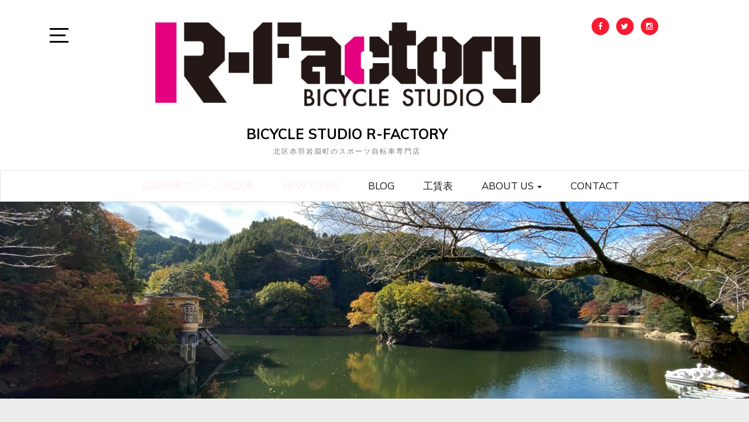

--- FILE ---
content_type: text/html; charset=UTF-8
request_url: https://r-factory46.com/2019/11/19/%E9%96%A2%E6%9D%B1%E3%81%AE%E7%B4%85%E8%91%89%E3%81%AF%EF%BC%9F/
body_size: 22438
content:
<!doctype html>
<html dir="ltr" lang="ja" prefix="og: https://ogp.me/ns#">

<head>
	<meta charset="UTF-8">
	<link rel="profile" href="http://gmpg.org/xfn/11">
    <meta http-equiv="X-UA-Compatible" content="IE=edge">
    <meta name="viewport" content="width=device-width, initial-scale=1">
	<title>関東の紅葉は？ | BICYCLE STUDIO R-FACTORY</title>
	<style>img:is([sizes="auto" i], [sizes^="auto," i]) { contain-intrinsic-size: 3000px 1500px }</style>
	
		<!-- All in One SEO 4.8.7 - aioseo.com -->
	<meta name="robots" content="max-image-preview:large" />
	<meta name="author" content="Taiki_Endo"/>
	<link rel="canonical" href="https://r-factory46.com/2019/11/19/%e9%96%a2%e6%9d%b1%e3%81%ae%e7%b4%85%e8%91%89%e3%81%af%ef%bc%9f/" />
	<meta name="generator" content="All in One SEO (AIOSEO) 4.8.7" />
		<meta property="og:locale" content="ja_JP" />
		<meta property="og:site_name" content="BICYCLE STUDIO R-FACTORY" />
		<meta property="og:type" content="article" />
		<meta property="og:title" content="関東の紅葉は？ | BICYCLE STUDIO R-FACTORY" />
		<meta property="og:url" content="https://r-factory46.com/2019/11/19/%e9%96%a2%e6%9d%b1%e3%81%ae%e7%b4%85%e8%91%89%e3%81%af%ef%bc%9f/" />
		<meta property="og:image" content="https://r-factory46.com/wp-content/uploads/2019/11/img_3608-scaled.jpg" />
		<meta property="og:image:secure_url" content="https://r-factory46.com/wp-content/uploads/2019/11/img_3608-scaled.jpg" />
		<meta property="og:image:width" content="2560" />
		<meta property="og:image:height" content="1920" />
		<meta property="article:published_time" content="2019-11-19T10:38:10+00:00" />
		<meta property="article:modified_time" content="2019-11-19T10:38:10+00:00" />
		<meta name="twitter:card" content="summary_large_image" />
		<meta name="twitter:title" content="関東の紅葉は？ | BICYCLE STUDIO R-FACTORY" />
		<meta name="twitter:image" content="https://r-factory46.com/wp-content/uploads/2019/11/img_3608-scaled.jpg" />
		<script type="application/ld+json" class="aioseo-schema">
			{"@context":"https:\/\/schema.org","@graph":[{"@type":"Article","@id":"https:\/\/r-factory46.com\/2019\/11\/19\/%e9%96%a2%e6%9d%b1%e3%81%ae%e7%b4%85%e8%91%89%e3%81%af%ef%bc%9f\/#article","name":"\u95a2\u6771\u306e\u7d05\u8449\u306f\uff1f | BICYCLE STUDIO R-FACTORY","headline":"\u95a2\u6771\u306e\u7d05\u8449\u306f\uff1f","author":{"@id":"https:\/\/r-factory46.com\/author\/taiki_endo\/#author"},"publisher":{"@id":"https:\/\/r-factory46.com\/#organization"},"image":{"@type":"ImageObject","url":"https:\/\/r-factory46.com\/wp-content\/uploads\/2019\/11\/img_3608-scaled.jpg","width":2560,"height":1920},"datePublished":"2019-11-19T19:38:10+09:00","dateModified":"2019-11-19T19:38:10+09:00","inLanguage":"ja","mainEntityOfPage":{"@id":"https:\/\/r-factory46.com\/2019\/11\/19\/%e9%96%a2%e6%9d%b1%e3%81%ae%e7%b4%85%e8%91%89%e3%81%af%ef%bc%9f\/#webpage"},"isPartOf":{"@id":"https:\/\/r-factory46.com\/2019\/11\/19\/%e9%96%a2%e6%9d%b1%e3%81%ae%e7%b4%85%e8%91%89%e3%81%af%ef%bc%9f\/#webpage"},"articleSection":"CYCLING, \u30ed\u30fc\u30c9\u30d0\u30a4\u30af, \u30ef\u30fc\u30af\u30a2\u30a6\u30c8, \u4f11\u65e5\u306e\u30b5\u30a4\u30af\u30ea\u30f3\u30b0, \u65e5\u8a18, cycling, RIDE, \u30b5\u30a4\u30af\u30ea\u30f3\u30b0, \u30c8\u30ec\u30fc\u30cb\u30f3\u30b0, \u30e9\u30a4\u30c9, \u30ed\u30fc\u30c9\u30d0\u30a4\u30af, \u30ed\u30fc\u30c9\u30ec\u30fc\u30b5\u30fc, \u5317\u533a, \u6771\u4eac, \u79cb, \u7d05\u8449, \u81ea\u8ee2\u8eca, \u81ea\u8ee2\u8eca\u5c4b, \u8d64\u7fbd, \u938c\u5317\u6e56"},{"@type":"BreadcrumbList","@id":"https:\/\/r-factory46.com\/2019\/11\/19\/%e9%96%a2%e6%9d%b1%e3%81%ae%e7%b4%85%e8%91%89%e3%81%af%ef%bc%9f\/#breadcrumblist","itemListElement":[{"@type":"ListItem","@id":"https:\/\/r-factory46.com#listItem","position":1,"name":"\u30db\u30fc\u30e0","item":"https:\/\/r-factory46.com","nextItem":{"@type":"ListItem","@id":"https:\/\/r-factory46.com\/category\/%e6%97%a5%e8%a8%98\/#listItem","name":"\u65e5\u8a18"}},{"@type":"ListItem","@id":"https:\/\/r-factory46.com\/category\/%e6%97%a5%e8%a8%98\/#listItem","position":2,"name":"\u65e5\u8a18","item":"https:\/\/r-factory46.com\/category\/%e6%97%a5%e8%a8%98\/","nextItem":{"@type":"ListItem","@id":"https:\/\/r-factory46.com\/2019\/11\/19\/%e9%96%a2%e6%9d%b1%e3%81%ae%e7%b4%85%e8%91%89%e3%81%af%ef%bc%9f\/#listItem","name":"\u95a2\u6771\u306e\u7d05\u8449\u306f\uff1f"},"previousItem":{"@type":"ListItem","@id":"https:\/\/r-factory46.com#listItem","name":"\u30db\u30fc\u30e0"}},{"@type":"ListItem","@id":"https:\/\/r-factory46.com\/2019\/11\/19\/%e9%96%a2%e6%9d%b1%e3%81%ae%e7%b4%85%e8%91%89%e3%81%af%ef%bc%9f\/#listItem","position":3,"name":"\u95a2\u6771\u306e\u7d05\u8449\u306f\uff1f","previousItem":{"@type":"ListItem","@id":"https:\/\/r-factory46.com\/category\/%e6%97%a5%e8%a8%98\/#listItem","name":"\u65e5\u8a18"}}]},{"@type":"Organization","@id":"https:\/\/r-factory46.com\/#organization","name":"BICYCLE STUDIO R-FACTORY","description":"\u5317\u533a\u8d64\u7fbd\u5ca9\u6df5\u753a\u306e\u30b9\u30dd\u30fc\u30c4\u81ea\u8ee2\u8eca\u5c02\u9580\u5e97","url":"https:\/\/r-factory46.com\/","logo":{"@type":"ImageObject","url":"https:\/\/r-factory46.com\/wp-content\/uploads\/2018\/03\/cropped-A30AA92A-E3B3-4DC7-B9E6-96DDEE040A65.jpeg","@id":"https:\/\/r-factory46.com\/2019\/11\/19\/%e9%96%a2%e6%9d%b1%e3%81%ae%e7%b4%85%e8%91%89%e3%81%af%ef%bc%9f\/#organizationLogo","width":1484,"height":375},"image":{"@id":"https:\/\/r-factory46.com\/2019\/11\/19\/%e9%96%a2%e6%9d%b1%e3%81%ae%e7%b4%85%e8%91%89%e3%81%af%ef%bc%9f\/#organizationLogo"}},{"@type":"Person","@id":"https:\/\/r-factory46.com\/author\/taiki_endo\/#author","url":"https:\/\/r-factory46.com\/author\/taiki_endo\/","name":"Taiki_Endo","image":{"@type":"ImageObject","@id":"https:\/\/r-factory46.com\/2019\/11\/19\/%e9%96%a2%e6%9d%b1%e3%81%ae%e7%b4%85%e8%91%89%e3%81%af%ef%bc%9f\/#authorImage","url":"https:\/\/secure.gravatar.com\/avatar\/5a4dda46b9f8ea100d4161593826a3ae952573aa68c7ac00b8ba78cbbc2a4307?s=96&d=mm&r=g","width":96,"height":96,"caption":"Taiki_Endo"}},{"@type":"WebPage","@id":"https:\/\/r-factory46.com\/2019\/11\/19\/%e9%96%a2%e6%9d%b1%e3%81%ae%e7%b4%85%e8%91%89%e3%81%af%ef%bc%9f\/#webpage","url":"https:\/\/r-factory46.com\/2019\/11\/19\/%e9%96%a2%e6%9d%b1%e3%81%ae%e7%b4%85%e8%91%89%e3%81%af%ef%bc%9f\/","name":"\u95a2\u6771\u306e\u7d05\u8449\u306f\uff1f | BICYCLE STUDIO R-FACTORY","inLanguage":"ja","isPartOf":{"@id":"https:\/\/r-factory46.com\/#website"},"breadcrumb":{"@id":"https:\/\/r-factory46.com\/2019\/11\/19\/%e9%96%a2%e6%9d%b1%e3%81%ae%e7%b4%85%e8%91%89%e3%81%af%ef%bc%9f\/#breadcrumblist"},"author":{"@id":"https:\/\/r-factory46.com\/author\/taiki_endo\/#author"},"creator":{"@id":"https:\/\/r-factory46.com\/author\/taiki_endo\/#author"},"image":{"@type":"ImageObject","url":"https:\/\/r-factory46.com\/wp-content\/uploads\/2019\/11\/img_3608-scaled.jpg","@id":"https:\/\/r-factory46.com\/2019\/11\/19\/%e9%96%a2%e6%9d%b1%e3%81%ae%e7%b4%85%e8%91%89%e3%81%af%ef%bc%9f\/#mainImage","width":2560,"height":1920},"primaryImageOfPage":{"@id":"https:\/\/r-factory46.com\/2019\/11\/19\/%e9%96%a2%e6%9d%b1%e3%81%ae%e7%b4%85%e8%91%89%e3%81%af%ef%bc%9f\/#mainImage"},"datePublished":"2019-11-19T19:38:10+09:00","dateModified":"2019-11-19T19:38:10+09:00"},{"@type":"WebSite","@id":"https:\/\/r-factory46.com\/#website","url":"https:\/\/r-factory46.com\/","name":"BICYCLE STUDIO R-FACTORY","description":"\u5317\u533a\u8d64\u7fbd\u5ca9\u6df5\u753a\u306e\u30b9\u30dd\u30fc\u30c4\u81ea\u8ee2\u8eca\u5c02\u9580\u5e97","inLanguage":"ja","publisher":{"@id":"https:\/\/r-factory46.com\/#organization"}}]}
		</script>
		<!-- All in One SEO -->

<link rel='dns-prefetch' href='//webfonts.xserver.jp' />
<link rel='dns-prefetch' href='//static.addtoany.com' />
<link rel='dns-prefetch' href='//secure.gravatar.com' />
<link rel='dns-prefetch' href='//stats.wp.com' />
<link rel='dns-prefetch' href='//fonts.googleapis.com' />
<link rel='dns-prefetch' href='//v0.wordpress.com' />
<link rel='preconnect' href='//c0.wp.com' />
<link rel="alternate" type="application/rss+xml" title="BICYCLE STUDIO R-FACTORY &raquo; フィード" href="https://r-factory46.com/feed/" />
<link rel="alternate" type="application/rss+xml" title="BICYCLE STUDIO R-FACTORY &raquo; コメントフィード" href="https://r-factory46.com/comments/feed/" />
<script type="text/javascript">
/* <![CDATA[ */
window._wpemojiSettings = {"baseUrl":"https:\/\/s.w.org\/images\/core\/emoji\/16.0.1\/72x72\/","ext":".png","svgUrl":"https:\/\/s.w.org\/images\/core\/emoji\/16.0.1\/svg\/","svgExt":".svg","source":{"concatemoji":"https:\/\/r-factory46.com\/wp-includes\/js\/wp-emoji-release.min.js?ver=6.8.3"}};
/*! This file is auto-generated */
!function(s,n){var o,i,e;function c(e){try{var t={supportTests:e,timestamp:(new Date).valueOf()};sessionStorage.setItem(o,JSON.stringify(t))}catch(e){}}function p(e,t,n){e.clearRect(0,0,e.canvas.width,e.canvas.height),e.fillText(t,0,0);var t=new Uint32Array(e.getImageData(0,0,e.canvas.width,e.canvas.height).data),a=(e.clearRect(0,0,e.canvas.width,e.canvas.height),e.fillText(n,0,0),new Uint32Array(e.getImageData(0,0,e.canvas.width,e.canvas.height).data));return t.every(function(e,t){return e===a[t]})}function u(e,t){e.clearRect(0,0,e.canvas.width,e.canvas.height),e.fillText(t,0,0);for(var n=e.getImageData(16,16,1,1),a=0;a<n.data.length;a++)if(0!==n.data[a])return!1;return!0}function f(e,t,n,a){switch(t){case"flag":return n(e,"\ud83c\udff3\ufe0f\u200d\u26a7\ufe0f","\ud83c\udff3\ufe0f\u200b\u26a7\ufe0f")?!1:!n(e,"\ud83c\udde8\ud83c\uddf6","\ud83c\udde8\u200b\ud83c\uddf6")&&!n(e,"\ud83c\udff4\udb40\udc67\udb40\udc62\udb40\udc65\udb40\udc6e\udb40\udc67\udb40\udc7f","\ud83c\udff4\u200b\udb40\udc67\u200b\udb40\udc62\u200b\udb40\udc65\u200b\udb40\udc6e\u200b\udb40\udc67\u200b\udb40\udc7f");case"emoji":return!a(e,"\ud83e\udedf")}return!1}function g(e,t,n,a){var r="undefined"!=typeof WorkerGlobalScope&&self instanceof WorkerGlobalScope?new OffscreenCanvas(300,150):s.createElement("canvas"),o=r.getContext("2d",{willReadFrequently:!0}),i=(o.textBaseline="top",o.font="600 32px Arial",{});return e.forEach(function(e){i[e]=t(o,e,n,a)}),i}function t(e){var t=s.createElement("script");t.src=e,t.defer=!0,s.head.appendChild(t)}"undefined"!=typeof Promise&&(o="wpEmojiSettingsSupports",i=["flag","emoji"],n.supports={everything:!0,everythingExceptFlag:!0},e=new Promise(function(e){s.addEventListener("DOMContentLoaded",e,{once:!0})}),new Promise(function(t){var n=function(){try{var e=JSON.parse(sessionStorage.getItem(o));if("object"==typeof e&&"number"==typeof e.timestamp&&(new Date).valueOf()<e.timestamp+604800&&"object"==typeof e.supportTests)return e.supportTests}catch(e){}return null}();if(!n){if("undefined"!=typeof Worker&&"undefined"!=typeof OffscreenCanvas&&"undefined"!=typeof URL&&URL.createObjectURL&&"undefined"!=typeof Blob)try{var e="postMessage("+g.toString()+"("+[JSON.stringify(i),f.toString(),p.toString(),u.toString()].join(",")+"));",a=new Blob([e],{type:"text/javascript"}),r=new Worker(URL.createObjectURL(a),{name:"wpTestEmojiSupports"});return void(r.onmessage=function(e){c(n=e.data),r.terminate(),t(n)})}catch(e){}c(n=g(i,f,p,u))}t(n)}).then(function(e){for(var t in e)n.supports[t]=e[t],n.supports.everything=n.supports.everything&&n.supports[t],"flag"!==t&&(n.supports.everythingExceptFlag=n.supports.everythingExceptFlag&&n.supports[t]);n.supports.everythingExceptFlag=n.supports.everythingExceptFlag&&!n.supports.flag,n.DOMReady=!1,n.readyCallback=function(){n.DOMReady=!0}}).then(function(){return e}).then(function(){var e;n.supports.everything||(n.readyCallback(),(e=n.source||{}).concatemoji?t(e.concatemoji):e.wpemoji&&e.twemoji&&(t(e.twemoji),t(e.wpemoji)))}))}((window,document),window._wpemojiSettings);
/* ]]> */
</script>
<style id='wp-emoji-styles-inline-css' type='text/css'>

	img.wp-smiley, img.emoji {
		display: inline !important;
		border: none !important;
		box-shadow: none !important;
		height: 1em !important;
		width: 1em !important;
		margin: 0 0.07em !important;
		vertical-align: -0.1em !important;
		background: none !important;
		padding: 0 !important;
	}
</style>
<link rel='stylesheet' id='wp-block-library-css' href='https://c0.wp.com/c/6.8.3/wp-includes/css/dist/block-library/style.min.css' type='text/css' media='all' />
<style id='classic-theme-styles-inline-css' type='text/css'>
/*! This file is auto-generated */
.wp-block-button__link{color:#fff;background-color:#32373c;border-radius:9999px;box-shadow:none;text-decoration:none;padding:calc(.667em + 2px) calc(1.333em + 2px);font-size:1.125em}.wp-block-file__button{background:#32373c;color:#fff;text-decoration:none}
</style>
<link rel='stylesheet' id='mediaelement-css' href='https://c0.wp.com/c/6.8.3/wp-includes/js/mediaelement/mediaelementplayer-legacy.min.css' type='text/css' media='all' />
<link rel='stylesheet' id='wp-mediaelement-css' href='https://c0.wp.com/c/6.8.3/wp-includes/js/mediaelement/wp-mediaelement.min.css' type='text/css' media='all' />
<style id='jetpack-sharing-buttons-style-inline-css' type='text/css'>
.jetpack-sharing-buttons__services-list{display:flex;flex-direction:row;flex-wrap:wrap;gap:0;list-style-type:none;margin:5px;padding:0}.jetpack-sharing-buttons__services-list.has-small-icon-size{font-size:12px}.jetpack-sharing-buttons__services-list.has-normal-icon-size{font-size:16px}.jetpack-sharing-buttons__services-list.has-large-icon-size{font-size:24px}.jetpack-sharing-buttons__services-list.has-huge-icon-size{font-size:36px}@media print{.jetpack-sharing-buttons__services-list{display:none!important}}.editor-styles-wrapper .wp-block-jetpack-sharing-buttons{gap:0;padding-inline-start:0}ul.jetpack-sharing-buttons__services-list.has-background{padding:1.25em 2.375em}
</style>
<style id='global-styles-inline-css' type='text/css'>
:root{--wp--preset--aspect-ratio--square: 1;--wp--preset--aspect-ratio--4-3: 4/3;--wp--preset--aspect-ratio--3-4: 3/4;--wp--preset--aspect-ratio--3-2: 3/2;--wp--preset--aspect-ratio--2-3: 2/3;--wp--preset--aspect-ratio--16-9: 16/9;--wp--preset--aspect-ratio--9-16: 9/16;--wp--preset--color--black: #000000;--wp--preset--color--cyan-bluish-gray: #abb8c3;--wp--preset--color--white: #ffffff;--wp--preset--color--pale-pink: #f78da7;--wp--preset--color--vivid-red: #cf2e2e;--wp--preset--color--luminous-vivid-orange: #ff6900;--wp--preset--color--luminous-vivid-amber: #fcb900;--wp--preset--color--light-green-cyan: #7bdcb5;--wp--preset--color--vivid-green-cyan: #00d084;--wp--preset--color--pale-cyan-blue: #8ed1fc;--wp--preset--color--vivid-cyan-blue: #0693e3;--wp--preset--color--vivid-purple: #9b51e0;--wp--preset--gradient--vivid-cyan-blue-to-vivid-purple: linear-gradient(135deg,rgba(6,147,227,1) 0%,rgb(155,81,224) 100%);--wp--preset--gradient--light-green-cyan-to-vivid-green-cyan: linear-gradient(135deg,rgb(122,220,180) 0%,rgb(0,208,130) 100%);--wp--preset--gradient--luminous-vivid-amber-to-luminous-vivid-orange: linear-gradient(135deg,rgba(252,185,0,1) 0%,rgba(255,105,0,1) 100%);--wp--preset--gradient--luminous-vivid-orange-to-vivid-red: linear-gradient(135deg,rgba(255,105,0,1) 0%,rgb(207,46,46) 100%);--wp--preset--gradient--very-light-gray-to-cyan-bluish-gray: linear-gradient(135deg,rgb(238,238,238) 0%,rgb(169,184,195) 100%);--wp--preset--gradient--cool-to-warm-spectrum: linear-gradient(135deg,rgb(74,234,220) 0%,rgb(151,120,209) 20%,rgb(207,42,186) 40%,rgb(238,44,130) 60%,rgb(251,105,98) 80%,rgb(254,248,76) 100%);--wp--preset--gradient--blush-light-purple: linear-gradient(135deg,rgb(255,206,236) 0%,rgb(152,150,240) 100%);--wp--preset--gradient--blush-bordeaux: linear-gradient(135deg,rgb(254,205,165) 0%,rgb(254,45,45) 50%,rgb(107,0,62) 100%);--wp--preset--gradient--luminous-dusk: linear-gradient(135deg,rgb(255,203,112) 0%,rgb(199,81,192) 50%,rgb(65,88,208) 100%);--wp--preset--gradient--pale-ocean: linear-gradient(135deg,rgb(255,245,203) 0%,rgb(182,227,212) 50%,rgb(51,167,181) 100%);--wp--preset--gradient--electric-grass: linear-gradient(135deg,rgb(202,248,128) 0%,rgb(113,206,126) 100%);--wp--preset--gradient--midnight: linear-gradient(135deg,rgb(2,3,129) 0%,rgb(40,116,252) 100%);--wp--preset--font-size--small: 13px;--wp--preset--font-size--medium: 20px;--wp--preset--font-size--large: 36px;--wp--preset--font-size--x-large: 42px;--wp--preset--spacing--20: 0.44rem;--wp--preset--spacing--30: 0.67rem;--wp--preset--spacing--40: 1rem;--wp--preset--spacing--50: 1.5rem;--wp--preset--spacing--60: 2.25rem;--wp--preset--spacing--70: 3.38rem;--wp--preset--spacing--80: 5.06rem;--wp--preset--shadow--natural: 6px 6px 9px rgba(0, 0, 0, 0.2);--wp--preset--shadow--deep: 12px 12px 50px rgba(0, 0, 0, 0.4);--wp--preset--shadow--sharp: 6px 6px 0px rgba(0, 0, 0, 0.2);--wp--preset--shadow--outlined: 6px 6px 0px -3px rgba(255, 255, 255, 1), 6px 6px rgba(0, 0, 0, 1);--wp--preset--shadow--crisp: 6px 6px 0px rgba(0, 0, 0, 1);}:where(.is-layout-flex){gap: 0.5em;}:where(.is-layout-grid){gap: 0.5em;}body .is-layout-flex{display: flex;}.is-layout-flex{flex-wrap: wrap;align-items: center;}.is-layout-flex > :is(*, div){margin: 0;}body .is-layout-grid{display: grid;}.is-layout-grid > :is(*, div){margin: 0;}:where(.wp-block-columns.is-layout-flex){gap: 2em;}:where(.wp-block-columns.is-layout-grid){gap: 2em;}:where(.wp-block-post-template.is-layout-flex){gap: 1.25em;}:where(.wp-block-post-template.is-layout-grid){gap: 1.25em;}.has-black-color{color: var(--wp--preset--color--black) !important;}.has-cyan-bluish-gray-color{color: var(--wp--preset--color--cyan-bluish-gray) !important;}.has-white-color{color: var(--wp--preset--color--white) !important;}.has-pale-pink-color{color: var(--wp--preset--color--pale-pink) !important;}.has-vivid-red-color{color: var(--wp--preset--color--vivid-red) !important;}.has-luminous-vivid-orange-color{color: var(--wp--preset--color--luminous-vivid-orange) !important;}.has-luminous-vivid-amber-color{color: var(--wp--preset--color--luminous-vivid-amber) !important;}.has-light-green-cyan-color{color: var(--wp--preset--color--light-green-cyan) !important;}.has-vivid-green-cyan-color{color: var(--wp--preset--color--vivid-green-cyan) !important;}.has-pale-cyan-blue-color{color: var(--wp--preset--color--pale-cyan-blue) !important;}.has-vivid-cyan-blue-color{color: var(--wp--preset--color--vivid-cyan-blue) !important;}.has-vivid-purple-color{color: var(--wp--preset--color--vivid-purple) !important;}.has-black-background-color{background-color: var(--wp--preset--color--black) !important;}.has-cyan-bluish-gray-background-color{background-color: var(--wp--preset--color--cyan-bluish-gray) !important;}.has-white-background-color{background-color: var(--wp--preset--color--white) !important;}.has-pale-pink-background-color{background-color: var(--wp--preset--color--pale-pink) !important;}.has-vivid-red-background-color{background-color: var(--wp--preset--color--vivid-red) !important;}.has-luminous-vivid-orange-background-color{background-color: var(--wp--preset--color--luminous-vivid-orange) !important;}.has-luminous-vivid-amber-background-color{background-color: var(--wp--preset--color--luminous-vivid-amber) !important;}.has-light-green-cyan-background-color{background-color: var(--wp--preset--color--light-green-cyan) !important;}.has-vivid-green-cyan-background-color{background-color: var(--wp--preset--color--vivid-green-cyan) !important;}.has-pale-cyan-blue-background-color{background-color: var(--wp--preset--color--pale-cyan-blue) !important;}.has-vivid-cyan-blue-background-color{background-color: var(--wp--preset--color--vivid-cyan-blue) !important;}.has-vivid-purple-background-color{background-color: var(--wp--preset--color--vivid-purple) !important;}.has-black-border-color{border-color: var(--wp--preset--color--black) !important;}.has-cyan-bluish-gray-border-color{border-color: var(--wp--preset--color--cyan-bluish-gray) !important;}.has-white-border-color{border-color: var(--wp--preset--color--white) !important;}.has-pale-pink-border-color{border-color: var(--wp--preset--color--pale-pink) !important;}.has-vivid-red-border-color{border-color: var(--wp--preset--color--vivid-red) !important;}.has-luminous-vivid-orange-border-color{border-color: var(--wp--preset--color--luminous-vivid-orange) !important;}.has-luminous-vivid-amber-border-color{border-color: var(--wp--preset--color--luminous-vivid-amber) !important;}.has-light-green-cyan-border-color{border-color: var(--wp--preset--color--light-green-cyan) !important;}.has-vivid-green-cyan-border-color{border-color: var(--wp--preset--color--vivid-green-cyan) !important;}.has-pale-cyan-blue-border-color{border-color: var(--wp--preset--color--pale-cyan-blue) !important;}.has-vivid-cyan-blue-border-color{border-color: var(--wp--preset--color--vivid-cyan-blue) !important;}.has-vivid-purple-border-color{border-color: var(--wp--preset--color--vivid-purple) !important;}.has-vivid-cyan-blue-to-vivid-purple-gradient-background{background: var(--wp--preset--gradient--vivid-cyan-blue-to-vivid-purple) !important;}.has-light-green-cyan-to-vivid-green-cyan-gradient-background{background: var(--wp--preset--gradient--light-green-cyan-to-vivid-green-cyan) !important;}.has-luminous-vivid-amber-to-luminous-vivid-orange-gradient-background{background: var(--wp--preset--gradient--luminous-vivid-amber-to-luminous-vivid-orange) !important;}.has-luminous-vivid-orange-to-vivid-red-gradient-background{background: var(--wp--preset--gradient--luminous-vivid-orange-to-vivid-red) !important;}.has-very-light-gray-to-cyan-bluish-gray-gradient-background{background: var(--wp--preset--gradient--very-light-gray-to-cyan-bluish-gray) !important;}.has-cool-to-warm-spectrum-gradient-background{background: var(--wp--preset--gradient--cool-to-warm-spectrum) !important;}.has-blush-light-purple-gradient-background{background: var(--wp--preset--gradient--blush-light-purple) !important;}.has-blush-bordeaux-gradient-background{background: var(--wp--preset--gradient--blush-bordeaux) !important;}.has-luminous-dusk-gradient-background{background: var(--wp--preset--gradient--luminous-dusk) !important;}.has-pale-ocean-gradient-background{background: var(--wp--preset--gradient--pale-ocean) !important;}.has-electric-grass-gradient-background{background: var(--wp--preset--gradient--electric-grass) !important;}.has-midnight-gradient-background{background: var(--wp--preset--gradient--midnight) !important;}.has-small-font-size{font-size: var(--wp--preset--font-size--small) !important;}.has-medium-font-size{font-size: var(--wp--preset--font-size--medium) !important;}.has-large-font-size{font-size: var(--wp--preset--font-size--large) !important;}.has-x-large-font-size{font-size: var(--wp--preset--font-size--x-large) !important;}
:where(.wp-block-post-template.is-layout-flex){gap: 1.25em;}:where(.wp-block-post-template.is-layout-grid){gap: 1.25em;}
:where(.wp-block-columns.is-layout-flex){gap: 2em;}:where(.wp-block-columns.is-layout-grid){gap: 2em;}
:root :where(.wp-block-pullquote){font-size: 1.5em;line-height: 1.6;}
</style>
<link rel='stylesheet' id='biz-cal-style-css' href='https://r-factory46.com/wp-content/plugins/biz-calendar/biz-cal.css?ver=2.2.0' type='text/css' media='all' />
<link rel='stylesheet' id='contact-form-7-css' href='https://r-factory46.com/wp-content/plugins/contact-form-7/includes/css/styles.css?ver=5.7.7' type='text/css' media='all' />
<link rel='stylesheet' id='pz-linkcard-css' href='//r-factory46.com/wp-content/uploads/pz-linkcard/style.css?ver=2.5.5.1' type='text/css' media='all' />
<link rel='stylesheet' id='ez-toc-css' href='https://r-factory46.com/wp-content/plugins/easy-table-of-contents/assets/css/screen.min.css?ver=2.0.76' type='text/css' media='all' />
<style id='ez-toc-inline-css' type='text/css'>
div#ez-toc-container .ez-toc-title {font-size: 100%;}div#ez-toc-container .ez-toc-title {font-weight: 500;}div#ez-toc-container ul li , div#ez-toc-container ul li a {font-size: 80%;}div#ez-toc-container ul li , div#ez-toc-container ul li a {font-weight: 500;}div#ez-toc-container nav ul ul li {font-size: 90%;}
.ez-toc-container-direction {direction: ltr;}.ez-toc-counter ul {direction: ltr;counter-reset: item ;}.ez-toc-counter nav ul li a::before {content: counter(item, numeric) '. ';margin-right: .2em; counter-increment: item;flex-grow: 0;flex-shrink: 0;float: left; }.ez-toc-widget-direction {direction: ltr;}.ez-toc-widget-container ul {direction: ltr;counter-reset: item ;}.ez-toc-widget-container nav ul li a::before {content: counter(item, numeric) '. ';margin-right: .2em; counter-increment: item;flex-grow: 0;flex-shrink: 0;float: left; }
</style>
<link rel='stylesheet' id='mamahack_style-css' href='https://r-factory46.com/wp-content/plugins/like-me-if-you-like-this-article/css/mamahack.css?ver=6.8.3' type='text/css' media='all' />
<link rel='stylesheet' id='bootstrap-css' href='https://r-factory46.com/wp-content/themes/marinate/css/bootstrap.css?ver=6.8.3' type='text/css' media='all' />
<link rel='stylesheet' id='font-awesome-css' href='https://r-factory46.com/wp-content/themes/marinate/css/font-awesome.css?ver=6.8.3' type='text/css' media='all' />
<link rel='stylesheet' id='pushy-css' href='https://r-factory46.com/wp-content/themes/marinate/css/pushy.css?ver=6.8.3' type='text/css' media='all' />
<link rel='stylesheet' id='marinate-style-css' href='https://r-factory46.com/wp-content/themes/marinate/style.css?ver=6.8.3' type='text/css' media='all' />
<link rel='stylesheet' id='marinate-fonts-css' href='https://fonts.googleapis.com/css?family=Muli%3A400%2C400i%2C700%2C700i%7CNunito%3A400%2C600%2C700&#038;subset=latin%2Clatin-ext' type='text/css' media='all' />
<style id='jetpack_facebook_likebox-inline-css' type='text/css'>
.widget_facebook_likebox {
	overflow: hidden;
}

</style>
<link rel='stylesheet' id='addtoany-css' href='https://r-factory46.com/wp-content/plugins/add-to-any/addtoany.min.css?ver=1.16' type='text/css' media='all' />
<script type="text/javascript" src="https://c0.wp.com/c/6.8.3/wp-includes/js/jquery/jquery.min.js" id="jquery-core-js"></script>
<script type="text/javascript" src="https://c0.wp.com/c/6.8.3/wp-includes/js/jquery/jquery-migrate.min.js" id="jquery-migrate-js"></script>
<script type="text/javascript" src="//webfonts.xserver.jp/js/xserverv3.js?fadein=0&amp;ver=2.0.8" id="typesquare_std-js"></script>
<script type="text/javascript" id="addtoany-core-js-before">
/* <![CDATA[ */
window.a2a_config=window.a2a_config||{};a2a_config.callbacks=[];a2a_config.overlays=[];a2a_config.templates={};a2a_localize = {
	Share: "共有",
	Save: "ブックマーク",
	Subscribe: "購読",
	Email: "メール",
	Bookmark: "ブックマーク",
	ShowAll: "すべて表示する",
	ShowLess: "小さく表示する",
	FindServices: "サービスを探す",
	FindAnyServiceToAddTo: "追加するサービスを今すぐ探す",
	PoweredBy: "Powered by",
	ShareViaEmail: "メールでシェアする",
	SubscribeViaEmail: "メールで購読する",
	BookmarkInYourBrowser: "ブラウザにブックマーク",
	BookmarkInstructions: "このページをブックマークするには、 Ctrl+D または \u2318+D を押下。",
	AddToYourFavorites: "お気に入りに追加",
	SendFromWebOrProgram: "任意のメールアドレスまたはメールプログラムから送信",
	EmailProgram: "メールプログラム",
	More: "詳細&#8230;",
	ThanksForSharing: "共有ありがとうございます !",
	ThanksForFollowing: "フォローありがとうございます !"
};
/* ]]> */
</script>
<script type="text/javascript" defer src="https://static.addtoany.com/menu/page.js" id="addtoany-core-js"></script>
<script type="text/javascript" defer src="https://r-factory46.com/wp-content/plugins/add-to-any/addtoany.min.js?ver=1.1" id="addtoany-jquery-js"></script>
<script type="text/javascript" id="biz-cal-script-js-extra">
/* <![CDATA[ */
var bizcalOptions = {"holiday_title":"\u5b9a\u4f11\u65e5","tue":"on","wed":"on","temp_holidays":"","temp_weekdays":"","eventday_title":"\u795d\u65e5\u55b6\u696d\u6642\u9593","eventday_url":"","eventdays":"2023-04-29\r\n2023-04-30\r\n2023-05-01\r\n2023-05-04\r\n2023-05-05\r\n2023-05-06\r\n2023-5-07\r\n","month_limit":"\u5236\u9650\u306a\u3057","nextmonthlimit":"12","prevmonthlimit":"12","plugindir":"https:\/\/r-factory46.com\/wp-content\/plugins\/biz-calendar\/","national_holiday":""};
/* ]]> */
</script>
<script type="text/javascript" src="https://r-factory46.com/wp-content/plugins/biz-calendar/calendar.js?ver=2.2.0" id="biz-cal-script-js"></script>
<link rel="https://api.w.org/" href="https://r-factory46.com/wp-json/" /><link rel="alternate" title="JSON" type="application/json" href="https://r-factory46.com/wp-json/wp/v2/posts/11662" /><link rel="EditURI" type="application/rsd+xml" title="RSD" href="https://r-factory46.com/xmlrpc.php?rsd" />
<meta name="generator" content="WordPress 6.8.3" />
<link rel='shortlink' href='https://wp.me/p9MA5c-326' />
<link rel="alternate" title="oEmbed (JSON)" type="application/json+oembed" href="https://r-factory46.com/wp-json/oembed/1.0/embed?url=https%3A%2F%2Fr-factory46.com%2F2019%2F11%2F19%2F%25e9%2596%25a2%25e6%259d%25b1%25e3%2581%25ae%25e7%25b4%2585%25e8%2591%2589%25e3%2581%25af%25ef%25bc%259f%2F" />
<link rel="alternate" title="oEmbed (XML)" type="text/xml+oembed" href="https://r-factory46.com/wp-json/oembed/1.0/embed?url=https%3A%2F%2Fr-factory46.com%2F2019%2F11%2F19%2F%25e9%2596%25a2%25e6%259d%25b1%25e3%2581%25ae%25e7%25b4%2585%25e8%2591%2589%25e3%2581%25af%25ef%25bc%259f%2F&#038;format=xml" />
	<style>img#wpstats{display:none}</style>
		<style type="text/css" id="custom-background-css">
body.custom-background { background-color: #ededed; }
</style>
		<style type="text/css">
		/*<!-- rtoc -->*/
		.rtoc-mokuji-content {
			background-color: ;
		}

		.rtoc-mokuji-content.frame1 {
			border: 1px solid ;
		}

		.rtoc-mokuji-content #rtoc-mokuji-title {
			color: ;
		}

		.rtoc-mokuji-content .rtoc-mokuji li>a {
			color: ;
		}

		.rtoc-mokuji-content .mokuji_ul.level-1>.rtoc-item::before {
			background-color:  !important;
		}

		.rtoc-mokuji-content .mokuji_ul.level-2>.rtoc-item::before {
			background-color:  !important;
		}

		.rtoc-mokuji-content.frame2::before,
		.rtoc-mokuji-content.frame3,
		.rtoc-mokuji-content.frame4,
		.rtoc-mokuji-content.frame5 {
			border-color:  !important;
		}

		.rtoc-mokuji-content.frame5::before,
		.rtoc-mokuji-content.frame5::after {
			background-color: ;
		}

		.widget_block #rtoc-mokuji-widget-wrapper .rtoc-mokuji.level-1 .rtoc-item.rtoc-current:after,
		.widget #rtoc-mokuji-widget-wrapper .rtoc-mokuji.level-1 .rtoc-item.rtoc-current:after,
		#scrollad #rtoc-mokuji-widget-wrapper .rtoc-mokuji.level-1 .rtoc-item.rtoc-current:after,
		#sideBarTracking #rtoc-mokuji-widget-wrapper .rtoc-mokuji.level-1 .rtoc-item.rtoc-current:after {
			background-color:  !important;
		}

		.cls-1,
		.cls-2 {
			stroke: ;
		}

		.rtoc-mokuji-content .decimal_ol.level-2>.rtoc-item::before,
		.rtoc-mokuji-content .mokuji_ol.level-2>.rtoc-item::before,
		.rtoc-mokuji-content .decimal_ol.level-2>.rtoc-item::after,
		.rtoc-mokuji-content .decimal_ol.level-2>.rtoc-item::after {
			color: ;
			background-color: ;
		}

		.rtoc-mokuji-content .rtoc-mokuji.level-1>.rtoc-item::before {
			color: ;
		}

		.rtoc-mokuji-content .decimal_ol>.rtoc-item::after {
			background-color: ;
		}

		.rtoc-mokuji-content .decimal_ol>.rtoc-item::before {
			color: ;
		}

		/*rtoc_return*/
		#rtoc_return a::before {
			background-image: url(https://r-factory46.com/wp-content/plugins/rich-table-of-content/include/../img/rtoc_return.png);
		}

		#rtoc_return a {
			background-color:  !important;
		}

		/* アクセントポイント */
		.rtoc-mokuji-content .level-1>.rtoc-item #rtocAC.accent-point::after {
			background-color: ;
		}

		.rtoc-mokuji-content .level-2>.rtoc-item #rtocAC.accent-point::after {
			background-color: ;
		}
		.rtoc-mokuji-content.frame6,
		.rtoc-mokuji-content.frame7::before,
		.rtoc-mokuji-content.frame8::before {
			border-color: ;
		}

		.rtoc-mokuji-content.frame6 #rtoc-mokuji-title,
		.rtoc-mokuji-content.frame7 #rtoc-mokuji-title::after {
			background-color: ;
		}

		#rtoc-mokuji-wrapper.rtoc-mokuji-content.rtoc_h2_timeline .mokuji_ol.level-1>.rtoc-item::after,
		#rtoc-mokuji-wrapper.rtoc-mokuji-content.rtoc_h2_timeline .level-1.decimal_ol>.rtoc-item::after,
		#rtoc-mokuji-wrapper.rtoc-mokuji-content.rtoc_h3_timeline .mokuji_ol.level-2>.rtoc-item::after,
		#rtoc-mokuji-wrapper.rtoc-mokuji-content.rtoc_h3_timeline .mokuji_ol.level-2>.rtoc-item::after,
		.rtoc-mokuji-content.frame7 #rtoc-mokuji-title span::after {
			background-color: ;
		}

		.widget #rtoc-mokuji-wrapper.rtoc-mokuji-content.frame6 #rtoc-mokuji-title {
			color: ;
			background-color: ;
		}
	</style>
	<link rel="icon" href="https://r-factory46.com/wp-content/uploads/2018/04/cropped-logo_BL-32x32.jpg" sizes="32x32" />
<link rel="icon" href="https://r-factory46.com/wp-content/uploads/2018/04/cropped-logo_BL-192x192.jpg" sizes="192x192" />
<link rel="apple-touch-icon" href="https://r-factory46.com/wp-content/uploads/2018/04/cropped-logo_BL-180x180.jpg" />
<meta name="msapplication-TileImage" content="https://r-factory46.com/wp-content/uploads/2018/04/cropped-logo_BL-270x270.jpg" />
		<style type="text/css" id="wp-custom-css">
			.blinking{
 -webkit-animation:blink 1.0s ease-in-out infinite alternate;
 -moz-animation:blink 1.0s ease-in-out infinite alternate;
 animation:blink 1.0s ease-in-out infinite alternate;
}
@-webkit-keyframes blink{
    0% {opacity:0;}
    100% {opacity:1;}
}
@-moz-keyframes blink{
    0% {opacity:0;}
    100% {opacity:1;}
}
@keyframes blink{
    0% {opacity:0;}
    100% {opacity:1;}
}

.wpcf7 select, input[type="email"], input[type="text"], input[type="tel"],
textarea {
width: 96%;
font-size: 100%;
}

input[type="submit"] {
font-size: 100%;
}


h3{
padding: 10px;
border-bottom: dashed 2px 
 #e532c4;
}

h2{
padding: 5px;
position: relative;
}
h2::after{
content: "";
width:100%;
height:6px;
position: absolute;
left: 0;
bottom: 0;
background: linear-gradient(to right, #e532c4, rgba(255,255,255,0) 100%);
}


	div.btnLeft{
	    text-align: left;
	    float: left;
	}

	div.btnRight{
    	text-align: right;
	}


/*マウスオーバー*/
a:hover{ position:relative;top:3px ;left:3px; }
a:hover img{
opacity:0.5;
filter:alpha(opacity=50);
-ms-filter: “alpha( opacity=50 )”;
}		</style>
		    
    
</head>

<body class="wp-singular post-template-default single single-post postid-11662 single-format-standard custom-background wp-custom-logo wp-theme-marinate">
<div class="site-overlay"></div>
    <div id="page" class="hfeed site">
		<a class="skip-link screen-reader-text" href="#content">Skip to content</a>
        <header class="site-header" id="masthead">
        <div class="container">        
        
        	<div class="col-lg-2 col-md-2 col-sm-1 col-xs-1 pushmenu push">
				<a id="marinate-navbtn" class="menu-btn"><span><span class="screen-reader-text">Open Sidebar</span></span></a>                
            </div>
            
             <div class="site-branding col-lg-7 col-md-7 col-sm-10 col-xs-10">
					 <a href="https://r-factory46.com/" class="custom-logo-link" rel="home"><img width="1484" height="375" src="https://r-factory46.com/wp-content/uploads/2018/03/cropped-A30AA92A-E3B3-4DC7-B9E6-96DDEE040A65.jpeg" class="custom-logo" alt="BICYCLE STUDIO R-FACTORY" decoding="async" fetchpriority="high" srcset="https://r-factory46.com/wp-content/uploads/2018/03/cropped-A30AA92A-E3B3-4DC7-B9E6-96DDEE040A65.jpeg 1484w, https://r-factory46.com/wp-content/uploads/2018/03/cropped-A30AA92A-E3B3-4DC7-B9E6-96DDEE040A65-700x177.jpeg 700w, https://r-factory46.com/wp-content/uploads/2018/03/cropped-A30AA92A-E3B3-4DC7-B9E6-96DDEE040A65-768x194.jpeg 768w, https://r-factory46.com/wp-content/uploads/2018/03/cropped-A30AA92A-E3B3-4DC7-B9E6-96DDEE040A65-1024x259.jpeg 1024w" sizes="(max-width: 1484px) 100vw, 1484px" /></a>                    <h1 class="site-title"><a href="https://r-factory46.com/" rel="home">BICYCLE STUDIO R-FACTORY</a></h1>
                                                <p class="site-description">北区赤羽岩淵町のスポーツ自転車専門店</p>
                                  </div>        
              
        	<div class="col-lg-3 col-md-3 col-sm-12 col-xs-12 hidden-xs hidden-sm">           
                
				                    <ul class="social-networks">
                        <li><a class="facebook" href="https://www.facebook.com/r.factory46/"><i class="fa fa-facebook"></i></a></li>                        <li><a class="twitter" href="https://twitter.com/r_factory46"><i class="fa fa-twitter"></i></a></li>                                                <li><a class="instagram" href="https://www.instagram.com/r_factory46/"><i class="fa fa-instagram"></i></a></li>                                            </ul>
                                    
                
            </div>              
			</div>
			<div class="clearfix"></div>	
            <nav class="navbar navbar-default main-navigation hidden-xs hidden-sm" id="site-navigation">
		        <div class="container">                    

                    <!-- Brand and toggle get grouped for better mobile display -->
                    <div class="navbar-header">
                        <button type="button" class="navbar-toggle collapsed" data-toggle="collapse" data-target="#bs-example-navbar-collapse-1" aria-expanded="false">
                        <span class="sr-only">Toggle navigation</span>
                        <span class="icon-bar"></span>
                        <span class="icon-bar"></span>
                        <span class="icon-bar"></span>
                      </button>
                    </div>

                    <!-- Collect the nav links, forms, and other content for toggling -->
                    <div class="collapse navbar-collapse text-center" id="bs-example-navbar-collapse-1">                                                                   
						  <ul id="primary-menu" class="nav navbar-nav main-nav"><li itemscope="itemscope" itemtype="https://www.schema.org/SiteNavigationElement" id="menu-item-3840" class="menu-item menu-item-type-post_type menu-item-object-page menu-item-3840"><a title="店頭在庫フレーム/完成車" href="https://r-factory46.com/newrelease/"><span class="blinking"><font color="#ff1493"><strong>店頭在庫フレーム/完成車</strong></font></span></a></li>
<li itemscope="itemscope" itemtype="https://www.schema.org/SiteNavigationElement" id="menu-item-6398" class="menu-item menu-item-type-post_type menu-item-object-page menu-item-6398"><a title="NEW ITEMS" href="https://r-factory46.com/new-items/"><span class="blinking"><font color="#ff1493"><strong>NEW ITEMS</strong></font></span></a></li>
<li itemscope="itemscope" itemtype="https://www.schema.org/SiteNavigationElement" id="menu-item-6330" class="menu-item menu-item-type-post_type menu-item-object-page menu-item-6330"><a title="BLOG" href="https://r-factory46.com/blog/">BLOG</a></li>
<li itemscope="itemscope" itemtype="https://www.schema.org/SiteNavigationElement" id="menu-item-6272" class="menu-item menu-item-type-post_type menu-item-object-page menu-item-6272"><a title="工賃表" href="https://r-factory46.com/repairpricetable/">工賃表</a></li>
<li itemscope="itemscope" itemtype="https://www.schema.org/SiteNavigationElement" id="menu-item-6348" class="menu-item menu-item-type-custom menu-item-object-custom menu-item-has-children menu-item-6348 dropdown"><a title="ABOUT US" href="#" data-toggle="dropdown" class="dropdown-toggle" aria-haspopup="true">ABOUT US <span class="caret"></span></a>
<ul role="menu" class=" dropdown-menu" >
	<li itemscope="itemscope" itemtype="https://www.schema.org/SiteNavigationElement" id="menu-item-6338" class="menu-item menu-item-type-post_type menu-item-object-page menu-item-6338"><a title="About us" href="https://r-factory46.com/aboutus/">About us</a></li>
	<li itemscope="itemscope" itemtype="https://www.schema.org/SiteNavigationElement" id="menu-item-6346" class="menu-item menu-item-type-post_type menu-item-object-page menu-item-6346"><a title="特定商取引法に基づく表記" href="https://r-factory46.com/tokusyoho/">特定商取引法に基づく表記</a></li>
	<li itemscope="itemscope" itemtype="https://www.schema.org/SiteNavigationElement" id="menu-item-6347" class="menu-item menu-item-type-post_type menu-item-object-page menu-item-6347"><a title="プライバシーポリシー" href="https://r-factory46.com/privacy/">プライバシーポリシー</a></li>
</ul>
</li>
<li itemscope="itemscope" itemtype="https://www.schema.org/SiteNavigationElement" id="menu-item-4118" class="menu-item menu-item-type-post_type menu-item-object-page menu-item-4118"><a title="CONTACT" href="https://r-factory46.com/contact/">CONTACT</a></li>
</ul>                        
                    </div>
                    <!-- /.navbar-collapse -->
                </div>
            </nav>
                <!-- /.container -->            
        </header>       
<div id="content" class="site-content">

			                <div class="post-thumbnail">
                    <img width="1900" height="500" src="https://r-factory46.com/wp-content/uploads/2019/11/img_3608-1900x500.jpg" class="img-responsive wp-post-image" alt="" decoding="async" />                </div>
            			


	<div class="container">
		<div class="row">

			<article id="post-11662" class="single-post-wrapper post-11662 post type-post status-publish format-standard has-post-thumbnail hentry category-cycling category-6 category-53 category-280 category-4 tag-cycling tag-ride tag-17 tag-146 tag-55 tag-16 tag-313 tag-304 tag-49 tag-623 tag-255 tag-22 tag-322 tag-24 tag-635">               
			                        
            <div class="col-lg-8 col-md-8 col-xs-12 col-sm-12 col-lg-offset-2 col-md-offset-2">            
				<div id="primary" class="content-area">
					<main id="main" class="site-main">


					
                                <header class="entry-header">
									<h1 class="entry-title">関東の紅葉は？</h1>
                                    <div class="entry-meta">
                                        <span>
												<a href="https://r-factory46.com/category/cycling/" rel="category tag">CYCLING</a>&nbsp;&bull;&nbsp;<a href="https://r-factory46.com/category/%e3%83%ad%e3%83%bc%e3%83%89%e3%83%90%e3%82%a4%e3%82%af/" rel="category tag">ロードバイク</a>&nbsp;&bull;&nbsp;<a href="https://r-factory46.com/category/%e3%83%af%e3%83%bc%e3%82%af%e3%82%a2%e3%82%a6%e3%83%88/" rel="category tag">ワークアウト</a>&nbsp;&bull;&nbsp;<a href="https://r-factory46.com/category/%e4%bc%91%e6%97%a5%e3%81%ae%e3%82%b5%e3%82%a4%e3%82%af%e3%83%aa%e3%83%b3%e3%82%b0/" rel="category tag">休日のサイクリング</a>&nbsp;&bull;&nbsp;<a href="https://r-factory46.com/category/%e6%97%a5%e8%a8%98/" rel="category tag">日記</a>										</span>                                       
                                        <span class="separator">|</span>
                                        <span class="date">2019年11月19日</span>
                                    </div>
                                </header>
                                <div class="entry-content">
                                <p><img decoding="async" class="alignnone size-full wp-image-11646" src="https://r-factory46.com/wp-content/uploads/2019/11/img_3586-scaled.jpg" alt="" width="2560" height="1920" srcset="https://r-factory46.com/wp-content/uploads/2019/11/img_3586-scaled.jpg 2560w, https://r-factory46.com/wp-content/uploads/2019/11/img_3586-768x576.jpg 768w, https://r-factory46.com/wp-content/uploads/2019/11/img_3586-1536x1152.jpg 1536w, https://r-factory46.com/wp-content/uploads/2019/11/img_3586-2048x1536.jpg 2048w" sizes="(max-width: 2560px) 100vw, 2560px" /><br />
今朝もいい天気である。どこもゴルフ場は<br />
大変ですね。この場所でやる宿命とはいえ気の毒だ。<br />
岩淵水門のところ廃業ですからね・・・。</p>
<p>&nbsp;</p>
<p>&nbsp;</p>
<p>気温も湿度も今がちょうど良い。</p>
<p>朝晩はすごく寒くなって来たので<br />
防寒はしっかりしてくださいね〜。<br />
特に首回りかな、あとは人それぞれで。</p>
<p>&nbsp;</p>
<p><img decoding="async" class="alignnone size-full wp-image-11648" src="https://r-factory46.com/wp-content/uploads/2019/11/img_3588-scaled.jpg" alt="" width="1920" height="2560" srcset="https://r-factory46.com/wp-content/uploads/2019/11/img_3588-scaled.jpg 1920w, https://r-factory46.com/wp-content/uploads/2019/11/img_3588-768x1024.jpg 768w, https://r-factory46.com/wp-content/uploads/2019/11/img_3588-1152x1536.jpg 1152w, https://r-factory46.com/wp-content/uploads/2019/11/img_3588-1536x2048.jpg 1536w" sizes="(max-width: 1920px) 100vw, 1920px" /><br />
川越の田んぼの真ん中のコンビニで朝ごはん（本日2回目ｗ）<br />
私、ローソンのこのパン大好きなんです。</p>
<p>&nbsp;</p>
<p>&nbsp;</p>
<p><img loading="lazy" decoding="async" class="alignnone size-full wp-image-11647" src="https://r-factory46.com/wp-content/uploads/2019/11/img_3589-scaled.jpg" alt="" width="1920" height="2560" srcset="https://r-factory46.com/wp-content/uploads/2019/11/img_3589-scaled.jpg 1920w, https://r-factory46.com/wp-content/uploads/2019/11/img_3589-768x1024.jpg 768w, https://r-factory46.com/wp-content/uploads/2019/11/img_3589-1152x1536.jpg 1152w, https://r-factory46.com/wp-content/uploads/2019/11/img_3589-1536x2048.jpg 1536w" sizes="auto, (max-width: 1920px) 100vw, 1920px" /><br />
ご満悦でドヤ顔である。<br />
それにしても陽が上がってからは暑い暑い<br />
袖をまくって走っていましたよｗ</p>
<p>この時期はなるべくレイヤーで調整しましょう。</p>
<p>&nbsp;</p>
<p>&nbsp;</p>
<p>川越の街を通過して、</p>
<p>&nbsp;</p>
<p><img loading="lazy" decoding="async" class="alignnone size-full wp-image-11650" src="https://r-factory46.com/wp-content/uploads/2019/11/img_3590-scaled.jpg" alt="" width="2560" height="1920" srcset="https://r-factory46.com/wp-content/uploads/2019/11/img_3590-scaled.jpg 2560w, https://r-factory46.com/wp-content/uploads/2019/11/img_3590-768x576.jpg 768w, https://r-factory46.com/wp-content/uploads/2019/11/img_3590-1536x1152.jpg 1536w, https://r-factory46.com/wp-content/uploads/2019/11/img_3590-2048x1536.jpg 2048w" sizes="auto, (max-width: 2560px) 100vw, 2560px" /><br />
これがいつも釣りしている河川かと思うと胸熱です。<br />
流石にここまでシーバスは上がってこないか？</p>
<p>＠新河岸川</p>
<p>&nbsp;</p>
<p>&nbsp;</p>
<p>（川があると観察してしまうのはアングラーの宿命です）</p>
<p><img loading="lazy" decoding="async" class="alignnone size-full wp-image-11649" src="https://r-factory46.com/wp-content/uploads/2019/11/img_3591-scaled.jpg" alt="" width="2560" height="1920" srcset="https://r-factory46.com/wp-content/uploads/2019/11/img_3591-scaled.jpg 2560w, https://r-factory46.com/wp-content/uploads/2019/11/img_3591-768x576.jpg 768w, https://r-factory46.com/wp-content/uploads/2019/11/img_3591-1536x1152.jpg 1536w, https://r-factory46.com/wp-content/uploads/2019/11/img_3591-2048x1536.jpg 2048w" sizes="auto, (max-width: 2560px) 100vw, 2560px" /><br />
iphone11のカメラさらにすごくなりましたねｗｗ<br />
買っちゃったｗ</p>
<p>&nbsp;</p>
<p><img loading="lazy" decoding="async" class="alignnone size-full wp-image-11663" src="https://r-factory46.com/wp-content/uploads/2019/11/img_3592-scaled.jpg" alt="" width="1920" height="2560" srcset="https://r-factory46.com/wp-content/uploads/2019/11/img_3592-scaled.jpg 1920w, https://r-factory46.com/wp-content/uploads/2019/11/img_3592-768x1024.jpg 768w, https://r-factory46.com/wp-content/uploads/2019/11/img_3592-1152x1536.jpg 1152w, https://r-factory46.com/wp-content/uploads/2019/11/img_3592-1536x2048.jpg 1536w" sizes="auto, (max-width: 1920px) 100vw, 1920px" /><br />
毛呂山でさらに食う。3度目の食事。<br />
朝ごはんうどん食べてますからねｗｗ</p>
<p>それにしても通常モードの撮影でも一眼レフみたいにボケますね〜。</p>
<p>&nbsp;</p>
<p><img loading="lazy" decoding="async" class="alignnone size-full wp-image-11655" src="https://r-factory46.com/wp-content/uploads/2019/11/img_3596-scaled.jpg" alt="" width="2560" height="1920" srcset="https://r-factory46.com/wp-content/uploads/2019/11/img_3596-scaled.jpg 2560w, https://r-factory46.com/wp-content/uploads/2019/11/img_3596-768x576.jpg 768w, https://r-factory46.com/wp-content/uploads/2019/11/img_3596-1536x1152.jpg 1536w, https://r-factory46.com/wp-content/uploads/2019/11/img_3596-2048x1536.jpg 2048w" sizes="auto, (max-width: 2560px) 100vw, 2560px" /><br />
お山区間へ突入。</p>
<p>思ったより葉は色づいていなかったけど<br />
色づき始めの時期も素敵ですよね♪<br />
これから楽しみが増えるし。</p>
<p>&nbsp;</p>
<p>&nbsp;</p>
<p>&nbsp;</p>
<p><img loading="lazy" decoding="async" class="alignnone size-full wp-image-11657" src="https://r-factory46.com/wp-content/uploads/2019/11/img_3597-scaled.jpg" alt="" width="2560" height="1920" srcset="https://r-factory46.com/wp-content/uploads/2019/11/img_3597-scaled.jpg 2560w, https://r-factory46.com/wp-content/uploads/2019/11/img_3597-768x576.jpg 768w, https://r-factory46.com/wp-content/uploads/2019/11/img_3597-1536x1152.jpg 1536w, https://r-factory46.com/wp-content/uploads/2019/11/img_3597-2048x1536.jpg 2048w" sizes="auto, (max-width: 2560px) 100vw, 2560px" /><br />
こうゆう事もすごく久しぶりな気がします。</p>
<p>台風の影響なのか？いつも以上に荒れていました。</p>
<p>湿度が濃密で大好きな森の中です。</p>
<p>&nbsp;</p>
<p><img loading="lazy" decoding="async" class="alignnone size-full wp-image-11659" src="https://r-factory46.com/wp-content/uploads/2019/11/img_3603-scaled.jpg" alt="" width="2560" height="1920" srcset="https://r-factory46.com/wp-content/uploads/2019/11/img_3603-scaled.jpg 2560w, https://r-factory46.com/wp-content/uploads/2019/11/img_3603-768x576.jpg 768w, https://r-factory46.com/wp-content/uploads/2019/11/img_3603-1536x1152.jpg 1536w, https://r-factory46.com/wp-content/uploads/2019/11/img_3603-2048x1536.jpg 2048w" sizes="auto, (max-width: 2560px) 100vw, 2560px" /><br />
グラベルロード欲しいな〜最近。<br />
釣り用で（おい）</p>
<p>&nbsp;</p>
<p>&nbsp;</p>
<p><img loading="lazy" decoding="async" class="alignnone size-full wp-image-11653" src="https://r-factory46.com/wp-content/uploads/2019/11/img_3605-1-scaled.jpg" alt="" width="2560" height="1920" srcset="https://r-factory46.com/wp-content/uploads/2019/11/img_3605-1-scaled.jpg 2560w, https://r-factory46.com/wp-content/uploads/2019/11/img_3605-1-768x576.jpg 768w, https://r-factory46.com/wp-content/uploads/2019/11/img_3605-1-1536x1152.jpg 1536w, https://r-factory46.com/wp-content/uploads/2019/11/img_3605-1-2048x1536.jpg 2048w" sizes="auto, (max-width: 2560px) 100vw, 2560px" /><br />
担ぎ上げるとそこは</p>
<p>&nbsp;</p>
<p>&nbsp;</p>
<p><img loading="lazy" decoding="async" class="alignnone size-full wp-image-11656" src="https://r-factory46.com/wp-content/uploads/2019/11/img_3606-scaled.jpg" alt="" width="2560" height="1920" srcset="https://r-factory46.com/wp-content/uploads/2019/11/img_3606-scaled.jpg 2560w, https://r-factory46.com/wp-content/uploads/2019/11/img_3606-768x576.jpg 768w, https://r-factory46.com/wp-content/uploads/2019/11/img_3606-1536x1152.jpg 1536w, https://r-factory46.com/wp-content/uploads/2019/11/img_3606-2048x1536.jpg 2048w" sizes="auto, (max-width: 2560px) 100vw, 2560px" />鎌北湖だった。</p>
<p>来週とか再来週くらいが見頃なのかな？<br />
毎年紅葉祭りやっているのでチェックすればわかると思います。</p>
<p>&nbsp;</p>
<p>&nbsp;</p>
<p>&nbsp;</p>
<p>&nbsp;</p>
<p><img loading="lazy" decoding="async" class="alignnone size-full wp-image-11660" src="https://r-factory46.com/wp-content/uploads/2019/11/img_3607-scaled.jpg" alt="" width="2560" height="1920" srcset="https://r-factory46.com/wp-content/uploads/2019/11/img_3607-scaled.jpg 2560w, https://r-factory46.com/wp-content/uploads/2019/11/img_3607-768x576.jpg 768w, https://r-factory46.com/wp-content/uploads/2019/11/img_3607-1536x1152.jpg 1536w, https://r-factory46.com/wp-content/uploads/2019/11/img_3607-2048x1536.jpg 2048w" sizes="auto, (max-width: 2560px) 100vw, 2560px" />今日、本格デビューのARES3のホイールですが、<br />
こうゆうライドをする人には最高のハイト。</p>
<p>軽く、剛性感も非常にバランスが良く、ロルフの<br />
特徴のエアロがすごく効いていて、巡行がめっちゃ楽です。</p>
<p>&nbsp;</p>
<p>&nbsp;</p>
<p><img loading="lazy" decoding="async" class="alignnone size-full wp-image-11654" src="https://r-factory46.com/wp-content/uploads/2019/11/img_3609-scaled.jpg" alt="" width="2560" height="1920" srcset="https://r-factory46.com/wp-content/uploads/2019/11/img_3609-scaled.jpg 2560w, https://r-factory46.com/wp-content/uploads/2019/11/img_3609-768x576.jpg 768w, https://r-factory46.com/wp-content/uploads/2019/11/img_3609-1536x1152.jpg 1536w, https://r-factory46.com/wp-content/uploads/2019/11/img_3609-2048x1536.jpg 2048w" sizes="auto, (max-width: 2560px) 100vw, 2560px" /><br />
帰りは川越までノンストップで。</p>
<p>黒蜜とうきびラテ（だったと思う）で甘味を補給して<br />
帰宅しました。</p>
<p>帰路の荒川CR入ってからは完全に体力が切れてしまい<br />
あまりにも疲れて気持ち悪くなりましたよｗｗ</p>
<p>釣りばっかりではなく乗らないとねｗｗｗｗｗ</p>
<p>114kmのライドでした。</p>
<p>&nbsp;</p>
<p>&nbsp;</p>
<p>&nbsp;</p>
<p><img loading="lazy" decoding="async" class="alignnone size-full wp-image-11661" src="https://r-factory46.com/wp-content/uploads/2019/11/img_3608-scaled.jpg" alt="" width="2560" height="1920" srcset="https://r-factory46.com/wp-content/uploads/2019/11/img_3608-scaled.jpg 2560w, https://r-factory46.com/wp-content/uploads/2019/11/img_3608-768x576.jpg 768w, https://r-factory46.com/wp-content/uploads/2019/11/img_3608-1536x1152.jpg 1536w, https://r-factory46.com/wp-content/uploads/2019/11/img_3608-2048x1536.jpg 2048w" sizes="auto, (max-width: 2560px) 100vw, 2560px" /></p>
<p>鎌北湖おすすめです。</p>
<p>&nbsp;</p>
<p>&nbsp;</p>
<p><img loading="lazy" decoding="async" class="alignnone size-medium wp-image-11643" src="https://r-factory46.com/wp-content/uploads/2019/11/img_5190-1-5000x3333.jpg" alt="" width="5000" height="3333" srcset="https://r-factory46.com/wp-content/uploads/2019/11/img_5190-1-5000x3333.jpg 5000w, https://r-factory46.com/wp-content/uploads/2019/11/img_5190-1-768x512.jpg 768w, https://r-factory46.com/wp-content/uploads/2019/11/img_5190-1-1536x1024.jpg 1536w, https://r-factory46.com/wp-content/uploads/2019/11/img_5190-1-2048x1365.jpg 2048w" sizes="auto, (max-width: 5000px) 100vw, 5000px" /></p>
<p><img loading="lazy" decoding="async" class="alignnone size-medium wp-image-11644" src="https://r-factory46.com/wp-content/uploads/2019/11/img_5076-1-5000x3333.jpg" alt="" width="5000" height="3333" srcset="https://r-factory46.com/wp-content/uploads/2019/11/img_5076-1-5000x3333.jpg 5000w, https://r-factory46.com/wp-content/uploads/2019/11/img_5076-1-768x512.jpg 768w, https://r-factory46.com/wp-content/uploads/2019/11/img_5076-1-1536x1024.jpg 1536w, https://r-factory46.com/wp-content/uploads/2019/11/img_5076-1-2048x1365.jpg 2048w" sizes="auto, (max-width: 5000px) 100vw, 5000px" /></p>
<p><img loading="lazy" decoding="async" class="alignnone size-medium wp-image-11642" src="https://r-factory46.com/wp-content/uploads/2019/11/img_5080-1-5000x3333.jpg" alt="" width="5000" height="3333" srcset="https://r-factory46.com/wp-content/uploads/2019/11/img_5080-1-5000x3333.jpg 5000w, https://r-factory46.com/wp-content/uploads/2019/11/img_5080-1-768x512.jpg 768w, https://r-factory46.com/wp-content/uploads/2019/11/img_5080-1-1536x1024.jpg 1536w, https://r-factory46.com/wp-content/uploads/2019/11/img_5080-1-2048x1365.jpg 2048w" sizes="auto, (max-width: 5000px) 100vw, 5000px" /><br />
ホイールで迷ったらまずは相談ですよ♪</p>
<p>&nbsp;</p>
<p>&nbsp;</p><div class="mamahack-fb"><div class="mamahack-fb__boxThumb" style="background-image: url(https://r-factory46.com/wp-content/uploads/2019/11/img_3608-scaled.jpg)"></div><div class="mamahack-fb__boxLike"><p class="mamahack-fb__boxLike__message">この記事が気に入ったら<br>いいね！しよう</p><div class="mamahack-fb__boxLike__button"><iframe src="https://www.facebook.com/plugins/like.php?href=https://www.facebook.com/r.factory46/&send=false&layout=button_count&width=100&show_faces=false&action=like&colorscheme=light&font=arial&height=20" scrolling="no" frameborder="0" style="border:none; overflow:hidden; width:105px; height:21px;" allowTransparency="true"></iframe></div><p class="mamahack-fb__boxLike__note">最新情報をお届けします</p></div></div><div class="mamahack-tw"><p class="mamahack-tw__item">Twitter でʙɪᴄʏᴄʟᴇ sᴛᴜᴅɪᴏ ʀ-ғᴀᴄᴛᴏʀʏを<span>フォローしよう！</span></p><a href="https://twitter.com/r_factory46" class="twitter-follow-button mamahack-tw__item" data-show-count="false" data-size="large" data-show-screen-name="false">Follow @r_factory46</a></div><div class="addtoany_share_save_container addtoany_content addtoany_content_bottom"><div class="a2a_kit a2a_kit_size_32 addtoany_list" data-a2a-url="https://r-factory46.com/2019/11/19/%e9%96%a2%e6%9d%b1%e3%81%ae%e7%b4%85%e8%91%89%e3%81%af%ef%bc%9f/" data-a2a-title="関東の紅葉は？"><a class="a2a_button_facebook" href="https://www.addtoany.com/add_to/facebook?linkurl=https%3A%2F%2Fr-factory46.com%2F2019%2F11%2F19%2F%25e9%2596%25a2%25e6%259d%25b1%25e3%2581%25ae%25e7%25b4%2585%25e8%2591%2589%25e3%2581%25af%25ef%25bc%259f%2F&amp;linkname=%E9%96%A2%E6%9D%B1%E3%81%AE%E7%B4%85%E8%91%89%E3%81%AF%EF%BC%9F" title="Facebook" rel="nofollow noopener" target="_blank"></a><a class="a2a_button_twitter" href="https://www.addtoany.com/add_to/twitter?linkurl=https%3A%2F%2Fr-factory46.com%2F2019%2F11%2F19%2F%25e9%2596%25a2%25e6%259d%25b1%25e3%2581%25ae%25e7%25b4%2585%25e8%2591%2589%25e3%2581%25af%25ef%25bc%259f%2F&amp;linkname=%E9%96%A2%E6%9D%B1%E3%81%AE%E7%B4%85%E8%91%89%E3%81%AF%EF%BC%9F" title="Twitter" rel="nofollow noopener" target="_blank"></a><a class="a2a_dd addtoany_share_save addtoany_share" href="https://www.addtoany.com/share"></a></div></div>                                </div>
								<ul class="post-tags"><li><a href="https://r-factory46.com/tag/cycling/" rel="tag">cycling</a></li><li><a href="https://r-factory46.com/tag/ride/" rel="tag">RIDE</a></li><li><a href="https://r-factory46.com/tag/%e3%82%b5%e3%82%a4%e3%82%af%e3%83%aa%e3%83%b3%e3%82%b0/" rel="tag">サイクリング</a></li><li><a href="https://r-factory46.com/tag/%e3%83%88%e3%83%ac%e3%83%bc%e3%83%8b%e3%83%b3%e3%82%b0/" rel="tag">トレーニング</a></li><li><a href="https://r-factory46.com/tag/%e3%83%a9%e3%82%a4%e3%83%89/" rel="tag">ライド</a></li><li><a href="https://r-factory46.com/tag/%e3%83%ad%e3%83%bc%e3%83%89%e3%83%90%e3%82%a4%e3%82%af/" rel="tag">ロードバイク</a></li><li><a href="https://r-factory46.com/tag/%e3%83%ad%e3%83%bc%e3%83%89%e3%83%ac%e3%83%bc%e3%82%b5%e3%83%bc/" rel="tag">ロードレーサー</a></li><li><a href="https://r-factory46.com/tag/%e5%8c%97%e5%8c%ba/" rel="tag">北区</a></li><li><a href="https://r-factory46.com/tag/%e6%9d%b1%e4%ba%ac/" rel="tag">東京</a></li><li><a href="https://r-factory46.com/tag/%e7%a7%8b/" rel="tag">秋</a></li><li><a href="https://r-factory46.com/tag/%e7%b4%85%e8%91%89/" rel="tag">紅葉</a></li><li><a href="https://r-factory46.com/tag/%e8%87%aa%e8%bb%a2%e8%bb%8a/" rel="tag">自転車</a></li><li><a href="https://r-factory46.com/tag/%e8%87%aa%e8%bb%a2%e8%bb%8a%e5%b1%8b/" rel="tag">自転車屋</a></li><li><a href="https://r-factory46.com/tag/%e8%b5%a4%e7%be%bd/" rel="tag">赤羽</a></li><li><a href="https://r-factory46.com/tag/%e9%8e%8c%e5%8c%97%e6%b9%96/" rel="tag">鎌北湖</a></li></ul>		                                
 


					</main><!-- #main -->
				</div><!-- #primary -->
	    	</div><!-- .col-md-8 -->
			                        
            <div class="col-lg-3 col-md-3 col-xs-12 col-sm-12">
                        </div>
        </article><!-- #post-11662 -->                                                		        
    	</div><!-- .row -->
  </div><!-- .container -->
</div><!-- #content -->

        
        <footer id="colophon" class="site-footer" role="contentinfo">
            <div class="col-md-12 no-padding a">
                
				                
                <div class="site-info">
                    <div class="container">

						
						<div class="copyright"><div class="left-text">Copyright &copy; 2025 <a href="https://r-factory46.com/">BICYCLE STUDIO R-FACTORY</a>. </span><div class="right-text"><a href="https://metricthemes.com/theme/marinate-wordpress-theme/" rel="author" target="_blank">Marinate by MetricThemes</a>. Powered by <a href="https://wordpress.org/" target="_blank">WordPress</a>.</span></div>
                    </div>
                </div>

            </div>
        </footer>
        </div>
    </div>
		 <!-- Pushy Sidebar -->
        <nav class="pushy pushy-left">
            <div class="pushy-content">
                <div class="widget-area" role="complementary">					
                
                
							                		<aside class="widget widget_social_menu hidden-md hidden-lg">                            
                            <ul class="social-networks">
                                <li><a class="facebook" href="https://www.facebook.com/r.factory46/"><i class="fa fa-facebook"></i></a></li>                                <li><a class="twitter" href="https://twitter.com/r_factory46"><i class="fa fa-twitter"></i></a></li>                                                                <li><a class="instagram" href="https://www.instagram.com/r_factory46/"><i class="fa fa-instagram"></i></a></li>                                                            </ul>
	                        </aside>                            
                                                                                    
                		<aside class="widget widget_primary_menu hidden-md hidden-lg">
						  <ul id="menu-%ef%bb%bf%e3%82%bd%e3%83%bc%e3%82%b7%e3%83%a3%e3%83%ab%e3%83%aa%e3%83%b3%e3%82%af%e3%83%a1%e3%83%8b%e3%83%a5%e3%83%bc" class=""><li class="menu-item menu-item-type-post_type menu-item-object-page menu-item-3840"><a href="https://r-factory46.com/newrelease/"><span class="blinking"><font color="#ff1493"><strong>店頭在庫フレーム/完成車</strong></font></span></a></li>
<li class="menu-item menu-item-type-post_type menu-item-object-page menu-item-6398"><a href="https://r-factory46.com/new-items/"><span class="blinking"><font color="#ff1493"><strong>NEW ITEMS</strong></font></span></a></li>
<li class="menu-item menu-item-type-post_type menu-item-object-page menu-item-6330"><a href="https://r-factory46.com/blog/">BLOG</a></li>
<li class="menu-item menu-item-type-post_type menu-item-object-page menu-item-6272"><a href="https://r-factory46.com/repairpricetable/">工賃表</a></li>
<li class="menu-item menu-item-type-custom menu-item-object-custom menu-item-has-children menu-item-6348"><a href="#">ABOUT US</a>
<ul class="sub-menu">
	<li class="menu-item menu-item-type-post_type menu-item-object-page menu-item-6338"><a href="https://r-factory46.com/aboutus/">About us</a></li>
	<li class="menu-item menu-item-type-post_type menu-item-object-page menu-item-6346"><a href="https://r-factory46.com/tokusyoho/">特定商取引法に基づく表記</a></li>
	<li class="menu-item menu-item-type-post_type menu-item-object-page menu-item-6347"><a href="https://r-factory46.com/privacy/">プライバシーポリシー</a></li>
</ul>
</li>
<li class="menu-item menu-item-type-post_type menu-item-object-page menu-item-4118"><a href="https://r-factory46.com/contact/">CONTACT</a></li>
</ul>                         
                        </aside>
                
                        <aside id="bizcalendar-2" class="widget widget_bizcalendar"><h2 class="widget-title">営業日</h2><div id='biz_calendar'></div></aside><aside id="text-2" class="widget widget_text"><h2 class="widget-title">SHOP INFO</h2>			<div class="textwidget"><p><strong>住所</strong><br />
〒115-0041<br />
東京都北区岩淵町15-8<br />
コトイロの家<br />
・岩淵水門から自転車で<em>3</em>分<br />
・東京メトロ赤羽岩淵駅から徒歩<em>2</em>分<br />
・JR赤羽駅から徒歩<em>8</em>分<br />
<iframe loading="lazy" style="border: 0;" src="https://www.google.com/maps/embed?pb=!1m18!1m12!1m3!1d3236.6437505280437!2d139.7213805148378!3d35.78412643193028!2m3!1f0!2f0!3f0!3m2!1i1024!2i768!4f13.1!3m3!1m2!1s0x601893049a9a16e3%3A0xf9ae1a05fd393d6b!2z44CSMTE1LTAwNDEg5p2x5Lqs6YO95YyX5Yy65bKp5re155S677yR77yV4oiS77yY!5e0!3m2!1sja!2sjp!4v1521783638858" frameborder="0" allowfullscreen=""></iframe><br />
<b>OPEN</b><br />
Mon~Fri : <em>12<em>:00 – 20:00</em> </em><br />
Sat,Sun,Holiday : <em>12<em>:00 – 18:00</em> </em><br />
Tue&amp;Wed : 定休日（不定休）<br />
※遅い時間は早じまいすることが多々あるのでご来店前に開いているか確認していただけると確実です。</p>
<p><strong>Tel</strong><br />
<span style="font-size: 18pt;"><a href="tel:0364544863">03-6454-4863</a></span><br />
<strong>Mail</strong><br />
<em>taiki_e@r-factory46.com</em></p>
</div>
		</aside><aside id="text-3" class="widget widget_text"><h2 class="widget-title">R-FACTORYとは&#8230;</h2>			<div class="textwidget"><p>2018年5月にオープンしましたスポーツサイクル専門店です。<br />
（近隣の方々には大変申し訳ございませんが一般車の修理は行っておりません）</p>
<p>自転車本体やパーツ＆用品の販売はもとより、修理、点検、カスタマイズ等のメカニックを得意としております。</p>
<p>週末にはライドイベント等も精力的に行い、自転車文化の発展に役立てるよう勤めております。</p>
<p>&nbsp;</p>
<p>&nbsp;</p>
</div>
		</aside><aside id="search-3" class="widget widget_search"><h2 class="widget-title">検索</h2><form role="search" method="get" class="search-form" action="https://r-factory46.com/">
				<label>
					<span class="screen-reader-text">検索:</span>
					<input type="search" class="search-field" placeholder="検索&hellip;" value="" name="s" />
				</label>
				<input type="submit" class="search-submit" value="検索" />
			</form></aside><aside id="categories-4" class="widget widget_categories"><h2 class="widget-title">カテゴリー</h2>
			<ul>
					<li class="cat-item cat-item-777"><a href="https://r-factory46.com/category/2021%e5%b9%b4%e3%83%a2%e3%83%87%e3%83%ab/">2021年モデル</a> (59)
</li>
	<li class="cat-item cat-item-826"><a href="https://r-factory46.com/category/2022%e5%b9%b4%e3%83%a2%e3%83%87%e3%83%ab/">2022年モデル</a> (85)
</li>
	<li class="cat-item cat-item-933"><a href="https://r-factory46.com/category/2023%e5%b9%b4%e3%83%a2%e3%83%87%e3%83%ab/">2023年モデル</a> (75)
</li>
	<li class="cat-item cat-item-1012"><a href="https://r-factory46.com/category/2024%e5%b9%b4%e3%83%a2%e3%83%87%e3%83%ab/">2024年モデル</a> (31)
</li>
	<li class="cat-item cat-item-1166"><a href="https://r-factory46.com/category/2025%e5%b9%b4%e3%83%a2%e3%83%87%e3%83%ab/">2025年モデル</a> (47)
</li>
	<li class="cat-item cat-item-1176"><a href="https://r-factory46.com/category/2026%e5%b9%b4%e3%83%a2%e3%83%87%e3%83%ab/">2026年モデル</a> (16)
</li>
	<li class="cat-item cat-item-624"><a href="https://r-factory46.com/category/argon18/">ARGON18</a> (10)
</li>
	<li class="cat-item cat-item-519"><a href="https://r-factory46.com/category/arundel/">ARUNDEL/アランデル</a> (7)
</li>
	<li class="cat-item cat-item-1190"><a href="https://r-factory46.com/category/aurum/">AURUM</a> (1)
</li>
	<li class="cat-item cat-item-244"><a href="https://r-factory46.com/category/bixxis/">BIXXIS/ビクシス</a> (4)
</li>
	<li class="cat-item cat-item-1099"><a href="https://r-factory46.com/category/black-inc/">BLACK INC</a> (3)
</li>
	<li class="cat-item cat-item-782"><a href="https://r-factory46.com/category/bmc/">BMC</a> (10)
</li>
	<li class="cat-item cat-item-278"><a href="https://r-factory46.com/category/bont/">BONT</a> (2)
</li>
	<li class="cat-item cat-item-302"><a href="https://r-factory46.com/category/campagnolo/">CAMPAGNOLO</a> (40)
</li>
	<li class="cat-item cat-item-181"><a href="https://r-factory46.com/category/cannondale/">CANNONDALE</a> (235)
</li>
	<li class="cat-item cat-item-888"><a href="https://r-factory46.com/category/ceramicspeed/">CERAMICSPEED</a> (25)
</li>
	<li class="cat-item cat-item-191"><a href="https://r-factory46.com/category/cervelo/">cervelo</a> (75)
</li>
	<li class="cat-item cat-item-653"><a href="https://r-factory46.com/category/chapter2/">CHAPTER2</a> (7)
</li>
	<li class="cat-item cat-item-389"><a href="https://r-factory46.com/category/chrisking/">Chrisking</a> (13)
</li>
	<li class="cat-item cat-item-188"><a href="https://r-factory46.com/category/colnago/">COLNAGO</a> (28)
</li>
	<li class="cat-item cat-item-10"><a href="https://r-factory46.com/category/cycling/">CYCLING</a> (652)
</li>
	<li class="cat-item cat-item-824"><a href="https://r-factory46.com/category/daccordi/">DACCORDI</a> (1)
</li>
	<li class="cat-item cat-item-513"><a href="https://r-factory46.com/category/de-rosa/">DE ROSA</a> (42)
</li>
	<li class="cat-item cat-item-749"><a href="https://r-factory46.com/category/e-bike/">E-BIKE</a> (2)
</li>
	<li class="cat-item cat-item-1181"><a href="https://r-factory46.com/category/elilee/">ELILEE</a> (2)
</li>
	<li class="cat-item cat-item-430"><a href="https://r-factory46.com/category/enve/">ENVE</a> (95)
</li>
	<li class="cat-item cat-item-223"><a href="https://r-factory46.com/category/factor/">FACTOR</a> (46)
</li>
	<li class="cat-item cat-item-771"><a href="https://r-factory46.com/category/fulcrum/">FULCRUM</a> (2)
</li>
	<li class="cat-item cat-item-269"><a href="https://r-factory46.com/category/garmin/">GARMIN</a> (19)
</li>
	<li class="cat-item cat-item-1169"><a href="https://r-factory46.com/category/giro/">GIRO</a> (1)
</li>
	<li class="cat-item cat-item-949"><a href="https://r-factory46.com/category/gokiso/">GOKISO/ゴキソ</a> (9)
</li>
	<li class="cat-item cat-item-60"><a href="https://r-factory46.com/category/gusto/">GUSTO</a> (133)
</li>
	<li class="cat-item cat-item-901"><a href="https://r-factory46.com/category/kualis-cycles/">KUALIS CYCLES</a> (35)
</li>
	<li class="cat-item cat-item-816"><a href="https://r-factory46.com/category/lapierre/">LAPIERRE/ラピエール</a> (5)
</li>
	<li class="cat-item cat-item-1043"><a href="https://r-factory46.com/category/lightweight/">Lightweight</a> (1)
</li>
	<li class="cat-item cat-item-231"><a href="https://r-factory46.com/category/look/">LOOK/ルック</a> (20)
</li>
	<li class="cat-item cat-item-1161"><a href="https://r-factory46.com/category/mavic/">MAVIC</a> (4)
</li>
	<li class="cat-item cat-item-7"><a href="https://r-factory46.com/category/mtb/">MTB</a> (11)
</li>
	<li class="cat-item cat-item-226"><a href="https://r-factory46.com/category/new-roadbike-items/">NEW ROADBIKE＆ITEMS</a> (517)
</li>
	<li class="cat-item cat-item-167"><a href="https://r-factory46.com/category/oakley/">OAKLEY</a> (4)
</li>
	<li class="cat-item cat-item-818"><a href="https://r-factory46.com/category/oneaer/">ONEAER/ワンエアー</a> (30)
</li>
	<li class="cat-item cat-item-1167"><a href="https://r-factory46.com/category/orbea/">ORBEA</a> (1)
</li>
	<li class="cat-item cat-item-52"><a href="https://r-factory46.com/category/pinarello/">PINARELLO</a> (102)
</li>
	<li class="cat-item cat-item-296"><a href="https://r-factory46.com/category/pioneer/">Pioneer</a> (14)
</li>
	<li class="cat-item cat-item-884"><a href="https://r-factory46.com/category/poc/">POC</a> (2)
</li>
	<li class="cat-item cat-item-929"><a href="https://r-factory46.com/category/power-2-max/">POWER 2 MAX</a> (8)
</li>
	<li class="cat-item cat-item-909"><a href="https://r-factory46.com/category/rf%e3%83%9b%e3%82%a4%e3%83%bc%e3%83%ab%e3%82%a2%e3%83%95%e3%82%bf%e3%83%bc%e3%82%b5%e3%83%bc%e3%83%93%e3%82%b9/">RFホイールアフターサービス</a> (22)
</li>
	<li class="cat-item cat-item-419"><a href="https://r-factory46.com/category/ride/">Ride</a> (28)
</li>
	<li class="cat-item cat-item-8"><a href="https://r-factory46.com/category/ride%e3%82%a4%e3%83%99%e3%83%b3%e3%83%88/">RIDEイベント</a> (96)
</li>
	<li class="cat-item cat-item-242"><a href="https://r-factory46.com/category/rolfprima/">Rolfprima</a> (61)
</li>
	<li class="cat-item cat-item-251"><a href="https://r-factory46.com/category/rotor/">ROTOR</a> (28)
</li>
	<li class="cat-item cat-item-195"><a href="https://r-factory46.com/category/scott/">SCOTT</a> (186)
</li>
	<li class="cat-item cat-item-1182"><a href="https://r-factory46.com/category/sigeyi/">SIGEYI</a> (1)
</li>
	<li class="cat-item cat-item-28"><a href="https://r-factory46.com/category/sram/">SRAM</a> (29)
</li>
	<li class="cat-item cat-item-104"><a href="https://r-factory46.com/category/tools/">TOOLS</a> (8)
</li>
	<li class="cat-item cat-item-1154"><a href="https://r-factory46.com/category/tt%e3%83%90%e3%82%a4%e3%82%af/">TTバイク</a> (1)
</li>
	<li class="cat-item cat-item-862"><a href="https://r-factory46.com/category/wahoo/">wahoo</a> (6)
</li>
	<li class="cat-item cat-item-68"><a href="https://r-factory46.com/category/wheels/">WHEELS</a> (239)
</li>
	<li class="cat-item cat-item-9"><a href="https://r-factory46.com/category/work/">WORKS</a> (447)
</li>
	<li class="cat-item cat-item-1052"><a href="https://r-factory46.com/category/yonex/">YONEX</a> (3)
</li>
	<li class="cat-item cat-item-693"><a href="https://r-factory46.com/category/zipp/">ZIPP</a> (20)
</li>
	<li class="cat-item cat-item-805"><a href="https://r-factory46.com/category/%e3%81%8a%e5%be%97%e3%83%95%e3%83%ac%e3%83%bc%e3%83%a0%ef%bc%86%e5%ae%8c%e6%88%90%e8%bb%8a/">お得フレーム＆完成車</a> (84)
</li>
	<li class="cat-item cat-item-13"><a href="https://r-factory46.com/category/%e3%81%8a%e7%9f%a5%e3%82%89%e3%81%9b/">お知らせ</a> (288)
</li>
	<li class="cat-item cat-item-992"><a href="https://r-factory46.com/category/%e3%82%a2%e3%82%a6%e3%83%88%e3%83%89%e3%82%a2%e9%81%8a%e3%81%b3/">アウトドア遊び</a> (73)
</li>
	<li class="cat-item cat-item-175"><a href="https://r-factory46.com/category/%e3%82%a6%e3%82%a8%e3%82%a2-%e5%b0%8f%e7%89%a9/">ウエア/小物</a> (47)
</li>
	<li class="cat-item cat-item-767"><a href="https://r-factory46.com/category/%e3%82%b0%e3%83%a9%e3%83%99%e3%83%ab%e3%83%ad%e3%83%bc%e3%83%89/">オールロード/グラベル</a> (201)
</li>
	<li class="cat-item cat-item-931"><a href="https://r-factory46.com/category/%e3%82%ab%e3%82%b9%e3%82%bf%e3%83%9e%e3%82%a4%e3%82%ba%e9%83%a8%e5%93%81/">カスタマイズ部品</a> (5)
</li>
	<li class="cat-item cat-item-81"><a href="https://r-factory46.com/category/cafe/">カフェ</a> (67)
</li>
	<li class="cat-item cat-item-1057"><a href="https://r-factory46.com/category/%e3%82%ab%e3%83%a1%e3%83%a9/">カメラ</a> (2)
</li>
	<li class="cat-item cat-item-1000"><a href="https://r-factory46.com/category/%e3%82%ab%e3%83%bc%e3%83%9c%e3%83%b3%e3%83%89%e3%83%a9%e3%82%a4/">カーボンドライ</a> (2)
</li>
	<li class="cat-item cat-item-158"><a href="https://r-factory46.com/category/%e3%82%ad%e3%83%a3%e3%83%b3%e3%83%9a%e3%83%bc%e3%83%b3/">キャンペーン</a> (65)
</li>
	<li class="cat-item cat-item-801"><a href="https://r-factory46.com/category/%e3%82%af%e3%83%ad%e3%82%b9%e3%83%90%e3%82%a4%e3%82%af/">クロスバイク</a> (8)
</li>
	<li class="cat-item cat-item-982"><a href="https://r-factory46.com/category/%e3%82%b0%e3%83%a9%e3%83%99%e3%83%ab%e3%83%a9%e3%82%a4%e3%83%89/">グラベルライド</a> (43)
</li>
	<li class="cat-item cat-item-852"><a href="https://r-factory46.com/category/%e3%82%b1%e3%83%9f%e3%82%ab%e3%83%ab/">ケミカル</a> (13)
</li>
	<li class="cat-item cat-item-273"><a href="https://r-factory46.com/category/%e3%82%b1%e3%83%9f%e3%82%ab%e3%83%ab%e9%a1%9e/">ケミカル類</a> (18)
</li>
	<li class="cat-item cat-item-746"><a href="https://r-factory46.com/category/%e3%82%b3%e3%83%ad%e3%83%8a%e5%af%be%e7%ad%96/">コロナ対策</a> (2)
</li>
	<li class="cat-item cat-item-485"><a href="https://r-factory46.com/category/%e3%82%b5%e3%83%9e%e3%83%bc%e3%82%bb%e3%83%bc%e3%83%ab/">サマーセール</a> (2)
</li>
	<li class="cat-item cat-item-39"><a href="https://r-factory46.com/category/%e3%82%b7%e3%82%af%e3%83%ad%e3%82%af%e3%83%ad%e3%82%b9/">シクロクロス</a> (8)
</li>
	<li class="cat-item cat-item-187"><a href="https://r-factory46.com/category/%e3%82%bb%e3%83%bc%e3%83%ab%e5%93%81/">セール品</a> (37)
</li>
	<li class="cat-item cat-item-270"><a href="https://r-factory46.com/category/%e3%82%bf%e3%82%a4%e3%83%a4/">タイヤ</a> (44)
</li>
	<li class="cat-item cat-item-943"><a href="https://r-factory46.com/category/%e3%83%81%e3%82%bf%e3%83%b3%e3%83%95%e3%83%ac%e3%83%bc%e3%83%a0/">チタンフレーム</a> (20)
</li>
	<li class="cat-item cat-item-866"><a href="https://r-factory46.com/category/%e3%83%90%e3%82%a4%e3%82%af%e3%83%91%e3%83%83%e3%82%ad%e3%83%b3%e3%82%b0%e3%82%ae%e3%82%a2/">バイクパッキングギア</a> (12)
</li>
	<li class="cat-item cat-item-930"><a href="https://r-factory46.com/category/%e3%83%91%e3%83%af%e3%83%bc%e3%83%a1%e3%83%bc%e3%82%bf%e3%83%bc/">パワーメーター</a> (23)
</li>
	<li class="cat-item cat-item-1172"><a href="https://r-factory46.com/category/%e3%83%95%e3%82%a1%e3%83%83%e3%82%b7%e3%83%a7%e3%83%b3/">ファッション</a> (8)
</li>
	<li class="cat-item cat-item-75"><a href="https://r-factory46.com/category/%e3%83%95%e3%83%ac%e3%83%bc%e3%83%a0%e3%82%bb%e3%83%83%e3%83%88/">フレームセット</a> (423)
</li>
	<li class="cat-item cat-item-84"><a href="https://r-factory46.com/category/%e3%83%98%e3%83%ab%e3%83%a1%e3%83%83%e3%83%88/">ヘルメット</a> (6)
</li>
	<li class="cat-item cat-item-959"><a href="https://r-factory46.com/category/%e3%83%a8%e3%83%84%e3%83%90%e3%82%b5%e3%82%a4%e3%82%af%e3%83%ab/">ヨツバサイクル</a> (1)
</li>
	<li class="cat-item cat-item-833"><a href="https://r-factory46.com/category/%e3%83%a9%e3%83%b3%e3%83%8b%e3%83%b3%e3%82%b0/">ランニング</a> (12)
</li>
	<li class="cat-item cat-item-6"><a href="https://r-factory46.com/category/%e3%83%ad%e3%83%bc%e3%83%89%e3%83%90%e3%82%a4%e3%82%af/">ロードバイク</a> (1,114)
</li>
	<li class="cat-item cat-item-53"><a href="https://r-factory46.com/category/%e3%83%af%e3%83%bc%e3%82%af%e3%82%a2%e3%82%a6%e3%83%88/">ワークアウト</a> (64)
</li>
	<li class="cat-item cat-item-994"><a href="https://r-factory46.com/category/%e4%b8%ad%e5%8f%a4%e3%83%91%e3%83%bc%e3%83%84/">中古パーツ</a> (4)
</li>
	<li class="cat-item cat-item-219"><a href="https://r-factory46.com/category/%e4%ba%8b%e6%95%85/">事故</a> (14)
</li>
	<li class="cat-item cat-item-280"><a href="https://r-factory46.com/category/%e4%bc%91%e6%97%a5%e3%81%ae%e3%82%b5%e3%82%a4%e3%82%af%e3%83%aa%e3%83%b3%e3%82%b0/">休日のサイクリング</a> (118)
</li>
	<li class="cat-item cat-item-681"><a href="https://r-factory46.com/category/%e5%88%9d%e5%a3%b2%e3%82%8a/">初売り</a> (5)
</li>
	<li class="cat-item cat-item-947"><a href="https://r-factory46.com/category/%e5%9c%a8%e5%ba%ab%e5%95%86%e5%93%81/">在庫商品</a> (7)
</li>
	<li class="cat-item cat-item-960"><a href="https://r-factory46.com/category/%e5%ad%90%e4%be%9b%e7%94%a8%e8%87%aa%e8%bb%a2%e8%bb%8a/">子供用自転車</a> (3)
</li>
	<li class="cat-item cat-item-512"><a href="https://r-factory46.com/category/%e5%ae%89%e5%85%a8%e5%af%be%e7%ad%96%e5%93%81/">安全対策品</a> (6)
</li>
	<li class="cat-item cat-item-14"><a href="https://r-factory46.com/category/%e5%ae%8c%e6%88%90%e8%bb%8a/">完成車</a> (309)
</li>
	<li class="cat-item cat-item-131"><a href="https://r-factory46.com/category/%e5%b1%95%e7%a4%ba%e4%bc%9a/">展示会</a> (42)
</li>
	<li class="cat-item cat-item-987"><a href="https://r-factory46.com/category/%e5%ba%97%e9%a0%ad%e5%9c%a8%e5%ba%ab%e3%83%95%e3%83%ac%e3%83%bc%e3%83%a0-%e5%ae%8c%e6%88%90%e8%bb%8a/">店頭在庫フレーム/完成車</a> (8)
</li>
	<li class="cat-item cat-item-579"><a href="https://r-factory46.com/category/%e6%80%aa%e6%88%91%ef%bc%86%e8%85%b0%e7%97%9b%e3%81%ae%e4%ba%8b/">怪我＆腰痛の事</a> (2)
</li>
	<li class="cat-item cat-item-77"><a href="https://r-factory46.com/category/%e6%96%b0%e5%ba%97%e8%88%97%e9%96%8b%e6%a5%ad%e3%81%be%e3%81%a7/">新店舗開業まで</a> (26)
</li>
	<li class="cat-item cat-item-26"><a href="https://r-factory46.com/category/%e6%96%b0%e7%9d%80%ef%bc%86%e5%86%8d%e5%85%a5%e8%8d%b7/">新着＆再入荷</a> (968)
</li>
	<li class="cat-item cat-item-189"><a href="https://r-factory46.com/category/%e6%96%b0%e8%a3%bd%e5%93%81/">新製品</a> (578)
</li>
	<li class="cat-item cat-item-205"><a href="https://r-factory46.com/category/%e6%96%b0%e8%a6%8f%e5%8f%97%e6%b3%a8%e3%82%ad%e3%83%a3%e3%83%b3%e3%83%9a%e3%83%bc%e3%83%b3/">新規受注キャンペーン</a> (71)
</li>
	<li class="cat-item cat-item-4"><a href="https://r-factory46.com/category/%e6%97%a5%e8%a8%98/">日記</a> (1,052)
</li>
	<li class="cat-item cat-item-48"><a href="https://r-factory46.com/category/%e6%98%a0%e7%94%bb-%e8%aa%ad%e6%9b%b8/">映画/読書</a> (40)
</li>
	<li class="cat-item cat-item-5"><a href="https://r-factory46.com/category/%e6%a9%9f%e6%9d%90/">機材</a> (633)
</li>
	<li class="cat-item cat-item-283"><a href="https://r-factory46.com/category/%e6%ad%b3%e6%9c%ab%e3%82%ad%e3%83%a3%e3%83%b3%e3%83%9a%e3%83%bc%e3%83%b3/">歳末キャンペーン</a> (15)
</li>
	<li class="cat-item cat-item-182"><a href="https://r-factory46.com/category/%e7%89%b9%e4%be%a1%e5%93%81/">特価品</a> (40)
</li>
	<li class="cat-item cat-item-150"><a href="https://r-factory46.com/category/%e7%99%bb%e5%b1%b1/">登山</a> (12)
</li>
	<li class="cat-item cat-item-37"><a href="https://r-factory46.com/category/%e7%b7%b4%e7%bf%92/">練習会</a> (18)
</li>
	<li class="cat-item cat-item-892"><a href="https://r-factory46.com/category/%e8%82%b2%e5%85%90/">育児</a> (97)
</li>
	<li class="cat-item cat-item-15"><a href="https://r-factory46.com/category/%e8%a9%a6%e4%b9%97%e4%bc%9a/">試乗会</a> (47)
</li>
	<li class="cat-item cat-item-887"><a href="https://r-factory46.com/category/%e8%aa%8d%e5%ae%9a%e4%b8%ad%e5%8f%a4%e8%bb%8a/">認定中古車</a> (26)
</li>
	<li class="cat-item cat-item-92"><a href="https://r-factory46.com/category/%e8%b5%a4%e7%be%bd%e5%b2%a9%e6%b7%b5%e7%94%ba%ef%bc%88co-toiro-iwabuchi%ef%bc%89/">赤羽岩淵町（co-toiro iwabuchi）</a> (13)
</li>
	<li class="cat-item cat-item-472"><a href="https://r-factory46.com/category/%e9%87%8e%e7%90%83/">野球</a> (22)
</li>
	<li class="cat-item cat-item-568"><a href="https://r-factory46.com/category/%e9%87%a3%e3%82%8a/">釣り</a> (202)
</li>
	<li class="cat-item cat-item-132"><a href="https://r-factory46.com/category/%e9%8a%ad%e6%b9%af/">銭湯</a> (6)
</li>
	<li class="cat-item cat-item-1024"><a href="https://r-factory46.com/category/%e9%9b%bb%e5%8b%95%e3%82%a2%e3%82%b7%e3%82%b9%e3%83%88%ef%bc%88e-bike%ef%bc%89/">電動アシスト（e-bike）</a> (1)
</li>
	<li class="cat-item cat-item-603"><a href="https://r-factory46.com/category/%e9%a3%9f/">食</a> (30)
</li>
	<li class="cat-item cat-item-225"><a href="https://r-factory46.com/category/%e9%aa%a8%e6%8a%98%e3%81%ae%e3%83%aa%e3%83%8f%e3%83%93%e3%83%aa/">骨折のリハビリ</a> (60)
</li>
			</ul>

			</aside><aside id="archives-4" class="widget widget_archive"><h2 class="widget-title">アーカイブ</h2>
			<ul>
					<li><a href='https://r-factory46.com/2025/12/'>2025年12月</a>&nbsp;(19)</li>
	<li><a href='https://r-factory46.com/2025/11/'>2025年11月</a>&nbsp;(29)</li>
	<li><a href='https://r-factory46.com/2025/10/'>2025年10月</a>&nbsp;(29)</li>
	<li><a href='https://r-factory46.com/2025/09/'>2025年9月</a>&nbsp;(27)</li>
	<li><a href='https://r-factory46.com/2025/08/'>2025年8月</a>&nbsp;(22)</li>
	<li><a href='https://r-factory46.com/2025/07/'>2025年7月</a>&nbsp;(29)</li>
	<li><a href='https://r-factory46.com/2025/06/'>2025年6月</a>&nbsp;(30)</li>
	<li><a href='https://r-factory46.com/2025/05/'>2025年5月</a>&nbsp;(29)</li>
	<li><a href='https://r-factory46.com/2025/04/'>2025年4月</a>&nbsp;(26)</li>
	<li><a href='https://r-factory46.com/2025/03/'>2025年3月</a>&nbsp;(34)</li>
	<li><a href='https://r-factory46.com/2025/02/'>2025年2月</a>&nbsp;(24)</li>
	<li><a href='https://r-factory46.com/2025/01/'>2025年1月</a>&nbsp;(31)</li>
	<li><a href='https://r-factory46.com/2024/12/'>2024年12月</a>&nbsp;(30)</li>
	<li><a href='https://r-factory46.com/2024/11/'>2024年11月</a>&nbsp;(30)</li>
	<li><a href='https://r-factory46.com/2024/10/'>2024年10月</a>&nbsp;(29)</li>
	<li><a href='https://r-factory46.com/2024/09/'>2024年9月</a>&nbsp;(30)</li>
	<li><a href='https://r-factory46.com/2024/08/'>2024年8月</a>&nbsp;(18)</li>
	<li><a href='https://r-factory46.com/2024/07/'>2024年7月</a>&nbsp;(29)</li>
	<li><a href='https://r-factory46.com/2024/06/'>2024年6月</a>&nbsp;(30)</li>
	<li><a href='https://r-factory46.com/2024/05/'>2024年5月</a>&nbsp;(38)</li>
	<li><a href='https://r-factory46.com/2024/04/'>2024年4月</a>&nbsp;(26)</li>
	<li><a href='https://r-factory46.com/2024/03/'>2024年3月</a>&nbsp;(37)</li>
	<li><a href='https://r-factory46.com/2024/02/'>2024年2月</a>&nbsp;(30)</li>
	<li><a href='https://r-factory46.com/2024/01/'>2024年1月</a>&nbsp;(29)</li>
	<li><a href='https://r-factory46.com/2023/12/'>2023年12月</a>&nbsp;(34)</li>
	<li><a href='https://r-factory46.com/2023/11/'>2023年11月</a>&nbsp;(38)</li>
	<li><a href='https://r-factory46.com/2023/10/'>2023年10月</a>&nbsp;(39)</li>
	<li><a href='https://r-factory46.com/2023/09/'>2023年9月</a>&nbsp;(37)</li>
	<li><a href='https://r-factory46.com/2023/08/'>2023年8月</a>&nbsp;(35)</li>
	<li><a href='https://r-factory46.com/2023/07/'>2023年7月</a>&nbsp;(33)</li>
	<li><a href='https://r-factory46.com/2023/06/'>2023年6月</a>&nbsp;(40)</li>
	<li><a href='https://r-factory46.com/2023/05/'>2023年5月</a>&nbsp;(27)</li>
	<li><a href='https://r-factory46.com/2023/04/'>2023年4月</a>&nbsp;(28)</li>
	<li><a href='https://r-factory46.com/2023/03/'>2023年3月</a>&nbsp;(31)</li>
	<li><a href='https://r-factory46.com/2023/02/'>2023年2月</a>&nbsp;(26)</li>
	<li><a href='https://r-factory46.com/2023/01/'>2023年1月</a>&nbsp;(29)</li>
	<li><a href='https://r-factory46.com/2022/12/'>2022年12月</a>&nbsp;(37)</li>
	<li><a href='https://r-factory46.com/2022/11/'>2022年11月</a>&nbsp;(32)</li>
	<li><a href='https://r-factory46.com/2022/10/'>2022年10月</a>&nbsp;(27)</li>
	<li><a href='https://r-factory46.com/2022/09/'>2022年9月</a>&nbsp;(30)</li>
	<li><a href='https://r-factory46.com/2022/08/'>2022年8月</a>&nbsp;(25)</li>
	<li><a href='https://r-factory46.com/2022/07/'>2022年7月</a>&nbsp;(28)</li>
	<li><a href='https://r-factory46.com/2022/06/'>2022年6月</a>&nbsp;(37)</li>
	<li><a href='https://r-factory46.com/2022/05/'>2022年5月</a>&nbsp;(31)</li>
	<li><a href='https://r-factory46.com/2022/04/'>2022年4月</a>&nbsp;(42)</li>
	<li><a href='https://r-factory46.com/2022/03/'>2022年3月</a>&nbsp;(34)</li>
	<li><a href='https://r-factory46.com/2022/02/'>2022年2月</a>&nbsp;(32)</li>
	<li><a href='https://r-factory46.com/2022/01/'>2022年1月</a>&nbsp;(27)</li>
	<li><a href='https://r-factory46.com/2021/12/'>2021年12月</a>&nbsp;(23)</li>
	<li><a href='https://r-factory46.com/2021/11/'>2021年11月</a>&nbsp;(27)</li>
	<li><a href='https://r-factory46.com/2021/10/'>2021年10月</a>&nbsp;(29)</li>
	<li><a href='https://r-factory46.com/2021/09/'>2021年9月</a>&nbsp;(25)</li>
	<li><a href='https://r-factory46.com/2021/08/'>2021年8月</a>&nbsp;(28)</li>
	<li><a href='https://r-factory46.com/2021/07/'>2021年7月</a>&nbsp;(30)</li>
	<li><a href='https://r-factory46.com/2021/06/'>2021年6月</a>&nbsp;(26)</li>
	<li><a href='https://r-factory46.com/2021/05/'>2021年5月</a>&nbsp;(36)</li>
	<li><a href='https://r-factory46.com/2021/04/'>2021年4月</a>&nbsp;(24)</li>
	<li><a href='https://r-factory46.com/2021/03/'>2021年3月</a>&nbsp;(24)</li>
	<li><a href='https://r-factory46.com/2021/02/'>2021年2月</a>&nbsp;(30)</li>
	<li><a href='https://r-factory46.com/2021/01/'>2021年1月</a>&nbsp;(29)</li>
	<li><a href='https://r-factory46.com/2020/12/'>2020年12月</a>&nbsp;(23)</li>
	<li><a href='https://r-factory46.com/2020/11/'>2020年11月</a>&nbsp;(22)</li>
	<li><a href='https://r-factory46.com/2020/10/'>2020年10月</a>&nbsp;(25)</li>
	<li><a href='https://r-factory46.com/2020/09/'>2020年9月</a>&nbsp;(28)</li>
	<li><a href='https://r-factory46.com/2020/08/'>2020年8月</a>&nbsp;(25)</li>
	<li><a href='https://r-factory46.com/2020/07/'>2020年7月</a>&nbsp;(31)</li>
	<li><a href='https://r-factory46.com/2020/06/'>2020年6月</a>&nbsp;(26)</li>
	<li><a href='https://r-factory46.com/2020/05/'>2020年5月</a>&nbsp;(31)</li>
	<li><a href='https://r-factory46.com/2020/04/'>2020年4月</a>&nbsp;(28)</li>
	<li><a href='https://r-factory46.com/2020/03/'>2020年3月</a>&nbsp;(31)</li>
	<li><a href='https://r-factory46.com/2020/02/'>2020年2月</a>&nbsp;(24)</li>
	<li><a href='https://r-factory46.com/2020/01/'>2020年1月</a>&nbsp;(28)</li>
	<li><a href='https://r-factory46.com/2019/12/'>2019年12月</a>&nbsp;(36)</li>
	<li><a href='https://r-factory46.com/2019/11/'>2019年11月</a>&nbsp;(32)</li>
	<li><a href='https://r-factory46.com/2019/10/'>2019年10月</a>&nbsp;(39)</li>
	<li><a href='https://r-factory46.com/2019/09/'>2019年9月</a>&nbsp;(38)</li>
	<li><a href='https://r-factory46.com/2019/08/'>2019年8月</a>&nbsp;(38)</li>
	<li><a href='https://r-factory46.com/2019/07/'>2019年7月</a>&nbsp;(33)</li>
	<li><a href='https://r-factory46.com/2019/06/'>2019年6月</a>&nbsp;(38)</li>
	<li><a href='https://r-factory46.com/2019/05/'>2019年5月</a>&nbsp;(30)</li>
	<li><a href='https://r-factory46.com/2019/04/'>2019年4月</a>&nbsp;(34)</li>
	<li><a href='https://r-factory46.com/2019/03/'>2019年3月</a>&nbsp;(34)</li>
	<li><a href='https://r-factory46.com/2019/02/'>2019年2月</a>&nbsp;(33)</li>
	<li><a href='https://r-factory46.com/2019/01/'>2019年1月</a>&nbsp;(36)</li>
	<li><a href='https://r-factory46.com/2018/12/'>2018年12月</a>&nbsp;(33)</li>
	<li><a href='https://r-factory46.com/2018/11/'>2018年11月</a>&nbsp;(40)</li>
	<li><a href='https://r-factory46.com/2018/10/'>2018年10月</a>&nbsp;(36)</li>
	<li><a href='https://r-factory46.com/2018/09/'>2018年9月</a>&nbsp;(22)</li>
	<li><a href='https://r-factory46.com/2018/08/'>2018年8月</a>&nbsp;(32)</li>
	<li><a href='https://r-factory46.com/2018/07/'>2018年7月</a>&nbsp;(34)</li>
	<li><a href='https://r-factory46.com/2018/06/'>2018年6月</a>&nbsp;(30)</li>
	<li><a href='https://r-factory46.com/2018/05/'>2018年5月</a>&nbsp;(31)</li>
	<li><a href='https://r-factory46.com/2018/04/'>2018年4月</a>&nbsp;(33)</li>
	<li><a href='https://r-factory46.com/2018/03/'>2018年3月</a>&nbsp;(10)</li>
			</ul>

			</aside><aside id="null-instagram-feed-2" class="widget null-instagram-feed"><h2 class="widget-title">Instagram</h2>Instagram は無効なデータを返しました。<p class="clear"><a href="//instagram.com/r_factory46/" rel="me" target="_blank" class="">フォロー</a></p></aside><aside id="twitter_timeline-5" class="widget widget_twitter_timeline"><h2 class="widget-title">Twitter</h2><a class="twitter-timeline" data-width="220" data-theme="dark" data-border-color="#e8e8e8" data-tweet-limit="3" data-lang="JA" data-partner="jetpack" data-chrome="noheader nofooter" href="https://twitter.com/r_factory46" href="https://twitter.com/r_factory46">ツイート</a></aside><aside id="facebook-likebox-3" class="widget widget_facebook_likebox"><h2 class="widget-title"><a href="https://www.facebook.com/r.factory46/">Facebook</a></h2>		<div id="fb-root"></div>
		<div class="fb-page" data-href="https://www.facebook.com/r.factory46/" data-width="340"  data-height="432" data-hide-cover="false" data-show-facepile="true" data-tabs="false" data-hide-cta="false" data-small-header="false">
		<div class="fb-xfbml-parse-ignore"><blockquote cite="https://www.facebook.com/r.factory46/"><a href="https://www.facebook.com/r.factory46/">Facebook</a></blockquote></div>
		</div>
		</aside><aside id="text-4" class="widget widget_text"><h2 class="widget-title">アクセス</h2>			<div class="textwidget"><p><strong>住所</strong><br />
123 Main Street<br />
New York, NY 10001</p>
<p><strong>営業時間</strong><br />
月〜金: 9:00 AM – 5:00 PM<br />
土日: 11:00 AM – 3:00 PM</p>
</div>
		</aside><aside id="block-2" class="widget widget_block">
<ul class="wp-block-list">
<li></li>
</ul>
</aside>                </div>
            </div>
        </nav><script type="speculationrules">
{"prefetch":[{"source":"document","where":{"and":[{"href_matches":"\/*"},{"not":{"href_matches":["\/wp-*.php","\/wp-admin\/*","\/wp-content\/uploads\/*","\/wp-content\/*","\/wp-content\/plugins\/*","\/wp-content\/themes\/marinate\/*","\/*\\?(.+)"]}},{"not":{"selector_matches":"a[rel~=\"nofollow\"]"}},{"not":{"selector_matches":".no-prefetch, .no-prefetch a"}}]},"eagerness":"conservative"}]}
</script>
<link rel='stylesheet' id='rtoc_style-css' href='https://r-factory46.com/wp-content/plugins/rich-table-of-content/css/rtoc_style.css?ver=6.8.3' type='text/css' media='all' />
<script type="text/javascript" id="rtoc_js-js-extra">
/* <![CDATA[ */
var rtocScrollAnimation = {"rtocScrollAnimation":"on"};
var rtocBackButton = {"rtocBackButton":"on"};
var rtocBackDisplayPC = {"rtocBackDisplayPC":""};
var rtocOpenText = {"rtocOpenText":"OPEN"};
var rtocCloseText = {"rtocCloseText":"CLOSE"};
/* ]]> */
</script>
<script type="text/javascript" src="https://r-factory46.com/wp-content/plugins/rich-table-of-content/js/rtoc_common.js?ver=6.8.3" id="rtoc_js-js"></script>
<script type="text/javascript" src="https://r-factory46.com/wp-content/plugins/rich-table-of-content/js/rtoc_scroll.js?ver=6.8.3" id="rtoc_js_scroll-js"></script>
<script type="text/javascript" src="https://r-factory46.com/wp-content/plugins/rich-table-of-content/js/rtoc_highlight.js?ver=6.8.3" id="rtoc_js_highlight-js"></script>
<script type="text/javascript" src="https://r-factory46.com/wp-content/plugins/contact-form-7/includes/swv/js/index.js?ver=5.7.7" id="swv-js"></script>
<script type="text/javascript" id="contact-form-7-js-extra">
/* <![CDATA[ */
var wpcf7 = {"api":{"root":"https:\/\/r-factory46.com\/wp-json\/","namespace":"contact-form-7\/v1"}};
/* ]]> */
</script>
<script type="text/javascript" src="https://r-factory46.com/wp-content/plugins/contact-form-7/includes/js/index.js?ver=5.7.7" id="contact-form-7-js"></script>
<script type="text/javascript" src="https://r-factory46.com/wp-content/themes/marinate/js/bootstrap.js?ver=1.0.9" id="jquery-bootstrap-js"></script>
<script type="text/javascript" src="https://r-factory46.com/wp-content/themes/marinate/js/pushy.js?ver=1.0.9" id="jquery-pushy-js"></script>
<script type="text/javascript" id="jetpack-facebook-embed-js-extra">
/* <![CDATA[ */
var jpfbembed = {"appid":"249643311490","locale":"en_US"};
/* ]]> */
</script>
<script type="text/javascript" src="https://c0.wp.com/p/jetpack/15.0/_inc/build/facebook-embed.min.js" id="jetpack-facebook-embed-js"></script>
<script type="text/javascript" id="jetpack-stats-js-before">
/* <![CDATA[ */
_stq = window._stq || [];
_stq.push([ "view", JSON.parse("{\"v\":\"ext\",\"blog\":\"144565474\",\"post\":\"11662\",\"tz\":\"9\",\"srv\":\"r-factory46.com\",\"j\":\"1:15.0\"}") ]);
_stq.push([ "clickTrackerInit", "144565474", "11662" ]);
/* ]]> */
</script>
<script type="text/javascript" src="https://stats.wp.com/e-202552.js" id="jetpack-stats-js" defer="defer" data-wp-strategy="defer"></script>
<script type="text/javascript" src="https://c0.wp.com/p/jetpack/15.0/_inc/build/twitter-timeline.min.js" id="jetpack-twitter-timeline-js"></script>
<div id="fb-root"></div><script>!function(d,s,id){var js,fjs=d.getElementsByTagName(s)[0],p=/^http:/.test(d.location)?'http':'https';if(!d.getElementById(id)){js=d.createElement(s);js.id=id;js.src=p+'://platform.twitter.com/widgets.js';fjs.parentNode.insertBefore(js,fjs);}}(document, 'script', 'twitter-wjs');</script></body>
</html>
